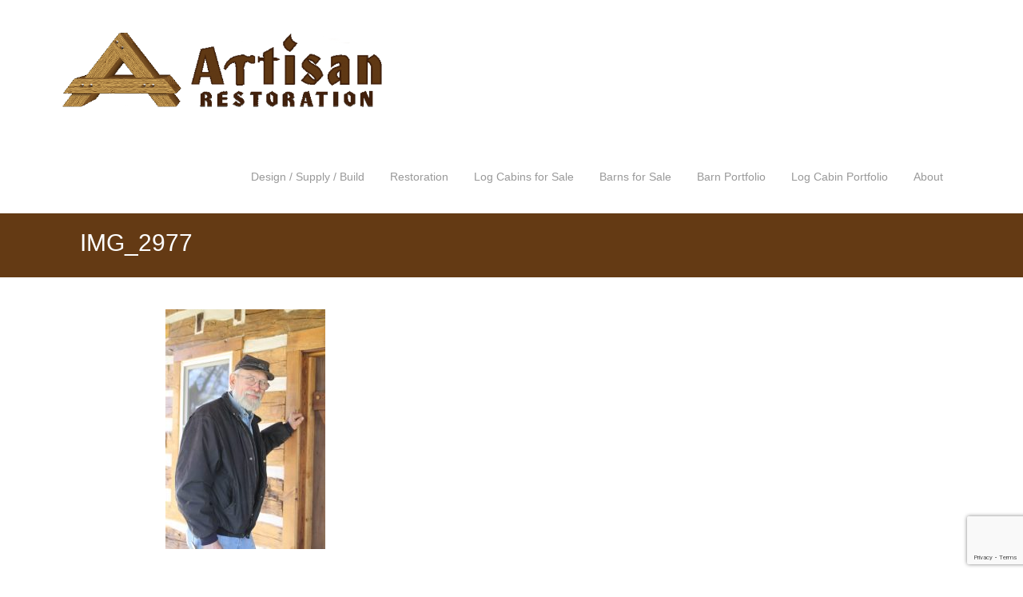

--- FILE ---
content_type: text/html; charset=UTF-8
request_url: https://artisanrestorationmn.com/about-us/img_2977/
body_size: 53229
content:
<!DOCTYPE html>
<html lang="en">
  <head>
    <meta charset="utf-8">
    <meta name="viewport" content="width=device-width, initial-scale=1.0">
    <meta name="keywords" content="Bootstrap 3, Template, Theme, Responsive, Corporate, Business">
    <link rel="shortcut icon" href="favicon.ico">

    <title>IMG_2977 | Artisan Restoration, LLC | Log Home Maintenance, Restoration, and Old Log Cabin &amp; Barn Sales</title>

    <!-- HTML5 shim and Respond.js IE8 support of HTML5 tooltipss and media queries -->
    <!--[if lt IE 9]>
    <script src="js/html5shiv.js">
    </script>
    <script src="js/respond.min.js">
    </script>
    <![endif]-->

    <meta name='robots' content='index, follow, max-image-preview:large, max-snippet:-1, max-video-preview:-1' />

	<!-- This site is optimized with the Yoast SEO plugin v22.1 - https://yoast.com/wordpress/plugins/seo/ -->
	<link rel="canonical" href="https://artisanrestorationmn.com/about-us/img_2977/" />
	<meta property="og:locale" content="en_US" />
	<meta property="og:type" content="article" />
	<meta property="og:title" content="IMG_2977 | Artisan Restoration, LLC" />
	<meta property="og:url" content="https://artisanrestorationmn.com/about-us/img_2977/" />
	<meta property="og:site_name" content="Artisan Restoration, LLC" />
	<meta property="article:publisher" content="https://www.facebook.com/artisanrestorationmn/" />
	<meta property="og:image" content="https://artisanrestorationmn.com/about-us/img_2977" />
	<meta property="og:image:width" content="667" />
	<meta property="og:image:height" content="1000" />
	<meta property="og:image:type" content="image/jpeg" />
	<meta name="twitter:card" content="summary_large_image" />
	<script type="application/ld+json" class="yoast-schema-graph">{"@context":"https://schema.org","@graph":[{"@type":"WebPage","@id":"https://artisanrestorationmn.com/about-us/img_2977/","url":"https://artisanrestorationmn.com/about-us/img_2977/","name":"IMG_2977 | Artisan Restoration, LLC","isPartOf":{"@id":"https://artisanrestorationmn.com/#website"},"primaryImageOfPage":{"@id":"https://artisanrestorationmn.com/about-us/img_2977/#primaryimage"},"image":{"@id":"https://artisanrestorationmn.com/about-us/img_2977/#primaryimage"},"thumbnailUrl":"https://artisanrestorationmn.com/wp-content/uploads/2018/04/IMG_2977-e1525101021466.jpg","datePublished":"2018-04-30T15:08:55+00:00","dateModified":"2018-04-30T15:08:55+00:00","breadcrumb":{"@id":"https://artisanrestorationmn.com/about-us/img_2977/#breadcrumb"},"inLanguage":"en-US","potentialAction":[{"@type":"ReadAction","target":["https://artisanrestorationmn.com/about-us/img_2977/"]}]},{"@type":"ImageObject","inLanguage":"en-US","@id":"https://artisanrestorationmn.com/about-us/img_2977/#primaryimage","url":"https://artisanrestorationmn.com/wp-content/uploads/2018/04/IMG_2977-e1525101021466.jpg","contentUrl":"https://artisanrestorationmn.com/wp-content/uploads/2018/04/IMG_2977-e1525101021466.jpg","width":667,"height":1000},{"@type":"BreadcrumbList","@id":"https://artisanrestorationmn.com/about-us/img_2977/#breadcrumb","itemListElement":[{"@type":"ListItem","position":1,"name":"Home","item":"https://artisanrestorationmn.com/"},{"@type":"ListItem","position":2,"name":"About Us","item":"https://artisanrestorationmn.com/about-us/"},{"@type":"ListItem","position":3,"name":"IMG_2977"}]},{"@type":"WebSite","@id":"https://artisanrestorationmn.com/#website","url":"https://artisanrestorationmn.com/","name":"Artisan Restoration, LLC","description":"Old Log Cabins, Barns, and Restoration","publisher":{"@id":"https://artisanrestorationmn.com/#organization"},"potentialAction":[{"@type":"SearchAction","target":{"@type":"EntryPoint","urlTemplate":"https://artisanrestorationmn.com/?s={search_term_string}"},"query-input":"required name=search_term_string"}],"inLanguage":"en-US"},{"@type":"Organization","@id":"https://artisanrestorationmn.com/#organization","name":"Artisan Restoration, LLC","url":"https://artisanrestorationmn.com/","logo":{"@type":"ImageObject","inLanguage":"en-US","@id":"https://artisanrestorationmn.com/#/schema/logo/image/","url":"https://artisanrestorationmn.com/wp-content/uploads/2018/04/artisanrestorationlogo_wide.png","contentUrl":"https://artisanrestorationmn.com/wp-content/uploads/2018/04/artisanrestorationlogo_wide.png","width":700,"height":200,"caption":"Artisan Restoration, LLC"},"image":{"@id":"https://artisanrestorationmn.com/#/schema/logo/image/"},"sameAs":["https://www.facebook.com/artisanrestorationmn/","https://www.youtube.com/channel/UCxIaFk1zPOZckmul1oQk1bg"]}]}</script>
	<!-- / Yoast SEO plugin. -->


<link rel='dns-prefetch' href='//www.google.com' />
<link rel='dns-prefetch' href='//fonts.googleapis.com' />
<script type="text/javascript">
/* <![CDATA[ */
window._wpemojiSettings = {"baseUrl":"https:\/\/s.w.org\/images\/core\/emoji\/14.0.0\/72x72\/","ext":".png","svgUrl":"https:\/\/s.w.org\/images\/core\/emoji\/14.0.0\/svg\/","svgExt":".svg","source":{"concatemoji":"https:\/\/artisanrestorationmn.com\/wp-includes\/js\/wp-emoji-release.min.js?ver=6.4.7"}};
/*! This file is auto-generated */
!function(i,n){var o,s,e;function c(e){try{var t={supportTests:e,timestamp:(new Date).valueOf()};sessionStorage.setItem(o,JSON.stringify(t))}catch(e){}}function p(e,t,n){e.clearRect(0,0,e.canvas.width,e.canvas.height),e.fillText(t,0,0);var t=new Uint32Array(e.getImageData(0,0,e.canvas.width,e.canvas.height).data),r=(e.clearRect(0,0,e.canvas.width,e.canvas.height),e.fillText(n,0,0),new Uint32Array(e.getImageData(0,0,e.canvas.width,e.canvas.height).data));return t.every(function(e,t){return e===r[t]})}function u(e,t,n){switch(t){case"flag":return n(e,"\ud83c\udff3\ufe0f\u200d\u26a7\ufe0f","\ud83c\udff3\ufe0f\u200b\u26a7\ufe0f")?!1:!n(e,"\ud83c\uddfa\ud83c\uddf3","\ud83c\uddfa\u200b\ud83c\uddf3")&&!n(e,"\ud83c\udff4\udb40\udc67\udb40\udc62\udb40\udc65\udb40\udc6e\udb40\udc67\udb40\udc7f","\ud83c\udff4\u200b\udb40\udc67\u200b\udb40\udc62\u200b\udb40\udc65\u200b\udb40\udc6e\u200b\udb40\udc67\u200b\udb40\udc7f");case"emoji":return!n(e,"\ud83e\udef1\ud83c\udffb\u200d\ud83e\udef2\ud83c\udfff","\ud83e\udef1\ud83c\udffb\u200b\ud83e\udef2\ud83c\udfff")}return!1}function f(e,t,n){var r="undefined"!=typeof WorkerGlobalScope&&self instanceof WorkerGlobalScope?new OffscreenCanvas(300,150):i.createElement("canvas"),a=r.getContext("2d",{willReadFrequently:!0}),o=(a.textBaseline="top",a.font="600 32px Arial",{});return e.forEach(function(e){o[e]=t(a,e,n)}),o}function t(e){var t=i.createElement("script");t.src=e,t.defer=!0,i.head.appendChild(t)}"undefined"!=typeof Promise&&(o="wpEmojiSettingsSupports",s=["flag","emoji"],n.supports={everything:!0,everythingExceptFlag:!0},e=new Promise(function(e){i.addEventListener("DOMContentLoaded",e,{once:!0})}),new Promise(function(t){var n=function(){try{var e=JSON.parse(sessionStorage.getItem(o));if("object"==typeof e&&"number"==typeof e.timestamp&&(new Date).valueOf()<e.timestamp+604800&&"object"==typeof e.supportTests)return e.supportTests}catch(e){}return null}();if(!n){if("undefined"!=typeof Worker&&"undefined"!=typeof OffscreenCanvas&&"undefined"!=typeof URL&&URL.createObjectURL&&"undefined"!=typeof Blob)try{var e="postMessage("+f.toString()+"("+[JSON.stringify(s),u.toString(),p.toString()].join(",")+"));",r=new Blob([e],{type:"text/javascript"}),a=new Worker(URL.createObjectURL(r),{name:"wpTestEmojiSupports"});return void(a.onmessage=function(e){c(n=e.data),a.terminate(),t(n)})}catch(e){}c(n=f(s,u,p))}t(n)}).then(function(e){for(var t in e)n.supports[t]=e[t],n.supports.everything=n.supports.everything&&n.supports[t],"flag"!==t&&(n.supports.everythingExceptFlag=n.supports.everythingExceptFlag&&n.supports[t]);n.supports.everythingExceptFlag=n.supports.everythingExceptFlag&&!n.supports.flag,n.DOMReady=!1,n.readyCallback=function(){n.DOMReady=!0}}).then(function(){return e}).then(function(){var e;n.supports.everything||(n.readyCallback(),(e=n.source||{}).concatemoji?t(e.concatemoji):e.wpemoji&&e.twemoji&&(t(e.twemoji),t(e.wpemoji)))}))}((window,document),window._wpemojiSettings);
/* ]]> */
</script>
<style id='wp-emoji-styles-inline-css' type='text/css'>

	img.wp-smiley, img.emoji {
		display: inline !important;
		border: none !important;
		box-shadow: none !important;
		height: 1em !important;
		width: 1em !important;
		margin: 0 0.07em !important;
		vertical-align: -0.1em !important;
		background: none !important;
		padding: 0 !important;
	}
</style>
<link rel='stylesheet' id='wp-block-library-css' href='https://artisanrestorationmn.com/wp-includes/css/dist/block-library/style.min.css?ver=6.4.7' type='text/css' media='all' />
<style id='classic-theme-styles-inline-css' type='text/css'>
/*! This file is auto-generated */
.wp-block-button__link{color:#fff;background-color:#32373c;border-radius:9999px;box-shadow:none;text-decoration:none;padding:calc(.667em + 2px) calc(1.333em + 2px);font-size:1.125em}.wp-block-file__button{background:#32373c;color:#fff;text-decoration:none}
</style>
<style id='global-styles-inline-css' type='text/css'>
body{--wp--preset--color--black: #000000;--wp--preset--color--cyan-bluish-gray: #abb8c3;--wp--preset--color--white: #ffffff;--wp--preset--color--pale-pink: #f78da7;--wp--preset--color--vivid-red: #cf2e2e;--wp--preset--color--luminous-vivid-orange: #ff6900;--wp--preset--color--luminous-vivid-amber: #fcb900;--wp--preset--color--light-green-cyan: #7bdcb5;--wp--preset--color--vivid-green-cyan: #00d084;--wp--preset--color--pale-cyan-blue: #8ed1fc;--wp--preset--color--vivid-cyan-blue: #0693e3;--wp--preset--color--vivid-purple: #9b51e0;--wp--preset--gradient--vivid-cyan-blue-to-vivid-purple: linear-gradient(135deg,rgba(6,147,227,1) 0%,rgb(155,81,224) 100%);--wp--preset--gradient--light-green-cyan-to-vivid-green-cyan: linear-gradient(135deg,rgb(122,220,180) 0%,rgb(0,208,130) 100%);--wp--preset--gradient--luminous-vivid-amber-to-luminous-vivid-orange: linear-gradient(135deg,rgba(252,185,0,1) 0%,rgba(255,105,0,1) 100%);--wp--preset--gradient--luminous-vivid-orange-to-vivid-red: linear-gradient(135deg,rgba(255,105,0,1) 0%,rgb(207,46,46) 100%);--wp--preset--gradient--very-light-gray-to-cyan-bluish-gray: linear-gradient(135deg,rgb(238,238,238) 0%,rgb(169,184,195) 100%);--wp--preset--gradient--cool-to-warm-spectrum: linear-gradient(135deg,rgb(74,234,220) 0%,rgb(151,120,209) 20%,rgb(207,42,186) 40%,rgb(238,44,130) 60%,rgb(251,105,98) 80%,rgb(254,248,76) 100%);--wp--preset--gradient--blush-light-purple: linear-gradient(135deg,rgb(255,206,236) 0%,rgb(152,150,240) 100%);--wp--preset--gradient--blush-bordeaux: linear-gradient(135deg,rgb(254,205,165) 0%,rgb(254,45,45) 50%,rgb(107,0,62) 100%);--wp--preset--gradient--luminous-dusk: linear-gradient(135deg,rgb(255,203,112) 0%,rgb(199,81,192) 50%,rgb(65,88,208) 100%);--wp--preset--gradient--pale-ocean: linear-gradient(135deg,rgb(255,245,203) 0%,rgb(182,227,212) 50%,rgb(51,167,181) 100%);--wp--preset--gradient--electric-grass: linear-gradient(135deg,rgb(202,248,128) 0%,rgb(113,206,126) 100%);--wp--preset--gradient--midnight: linear-gradient(135deg,rgb(2,3,129) 0%,rgb(40,116,252) 100%);--wp--preset--font-size--small: 13px;--wp--preset--font-size--medium: 20px;--wp--preset--font-size--large: 36px;--wp--preset--font-size--x-large: 42px;--wp--preset--spacing--20: 0.44rem;--wp--preset--spacing--30: 0.67rem;--wp--preset--spacing--40: 1rem;--wp--preset--spacing--50: 1.5rem;--wp--preset--spacing--60: 2.25rem;--wp--preset--spacing--70: 3.38rem;--wp--preset--spacing--80: 5.06rem;--wp--preset--shadow--natural: 6px 6px 9px rgba(0, 0, 0, 0.2);--wp--preset--shadow--deep: 12px 12px 50px rgba(0, 0, 0, 0.4);--wp--preset--shadow--sharp: 6px 6px 0px rgba(0, 0, 0, 0.2);--wp--preset--shadow--outlined: 6px 6px 0px -3px rgba(255, 255, 255, 1), 6px 6px rgba(0, 0, 0, 1);--wp--preset--shadow--crisp: 6px 6px 0px rgba(0, 0, 0, 1);}:where(.is-layout-flex){gap: 0.5em;}:where(.is-layout-grid){gap: 0.5em;}body .is-layout-flow > .alignleft{float: left;margin-inline-start: 0;margin-inline-end: 2em;}body .is-layout-flow > .alignright{float: right;margin-inline-start: 2em;margin-inline-end: 0;}body .is-layout-flow > .aligncenter{margin-left: auto !important;margin-right: auto !important;}body .is-layout-constrained > .alignleft{float: left;margin-inline-start: 0;margin-inline-end: 2em;}body .is-layout-constrained > .alignright{float: right;margin-inline-start: 2em;margin-inline-end: 0;}body .is-layout-constrained > .aligncenter{margin-left: auto !important;margin-right: auto !important;}body .is-layout-constrained > :where(:not(.alignleft):not(.alignright):not(.alignfull)){max-width: var(--wp--style--global--content-size);margin-left: auto !important;margin-right: auto !important;}body .is-layout-constrained > .alignwide{max-width: var(--wp--style--global--wide-size);}body .is-layout-flex{display: flex;}body .is-layout-flex{flex-wrap: wrap;align-items: center;}body .is-layout-flex > *{margin: 0;}body .is-layout-grid{display: grid;}body .is-layout-grid > *{margin: 0;}:where(.wp-block-columns.is-layout-flex){gap: 2em;}:where(.wp-block-columns.is-layout-grid){gap: 2em;}:where(.wp-block-post-template.is-layout-flex){gap: 1.25em;}:where(.wp-block-post-template.is-layout-grid){gap: 1.25em;}.has-black-color{color: var(--wp--preset--color--black) !important;}.has-cyan-bluish-gray-color{color: var(--wp--preset--color--cyan-bluish-gray) !important;}.has-white-color{color: var(--wp--preset--color--white) !important;}.has-pale-pink-color{color: var(--wp--preset--color--pale-pink) !important;}.has-vivid-red-color{color: var(--wp--preset--color--vivid-red) !important;}.has-luminous-vivid-orange-color{color: var(--wp--preset--color--luminous-vivid-orange) !important;}.has-luminous-vivid-amber-color{color: var(--wp--preset--color--luminous-vivid-amber) !important;}.has-light-green-cyan-color{color: var(--wp--preset--color--light-green-cyan) !important;}.has-vivid-green-cyan-color{color: var(--wp--preset--color--vivid-green-cyan) !important;}.has-pale-cyan-blue-color{color: var(--wp--preset--color--pale-cyan-blue) !important;}.has-vivid-cyan-blue-color{color: var(--wp--preset--color--vivid-cyan-blue) !important;}.has-vivid-purple-color{color: var(--wp--preset--color--vivid-purple) !important;}.has-black-background-color{background-color: var(--wp--preset--color--black) !important;}.has-cyan-bluish-gray-background-color{background-color: var(--wp--preset--color--cyan-bluish-gray) !important;}.has-white-background-color{background-color: var(--wp--preset--color--white) !important;}.has-pale-pink-background-color{background-color: var(--wp--preset--color--pale-pink) !important;}.has-vivid-red-background-color{background-color: var(--wp--preset--color--vivid-red) !important;}.has-luminous-vivid-orange-background-color{background-color: var(--wp--preset--color--luminous-vivid-orange) !important;}.has-luminous-vivid-amber-background-color{background-color: var(--wp--preset--color--luminous-vivid-amber) !important;}.has-light-green-cyan-background-color{background-color: var(--wp--preset--color--light-green-cyan) !important;}.has-vivid-green-cyan-background-color{background-color: var(--wp--preset--color--vivid-green-cyan) !important;}.has-pale-cyan-blue-background-color{background-color: var(--wp--preset--color--pale-cyan-blue) !important;}.has-vivid-cyan-blue-background-color{background-color: var(--wp--preset--color--vivid-cyan-blue) !important;}.has-vivid-purple-background-color{background-color: var(--wp--preset--color--vivid-purple) !important;}.has-black-border-color{border-color: var(--wp--preset--color--black) !important;}.has-cyan-bluish-gray-border-color{border-color: var(--wp--preset--color--cyan-bluish-gray) !important;}.has-white-border-color{border-color: var(--wp--preset--color--white) !important;}.has-pale-pink-border-color{border-color: var(--wp--preset--color--pale-pink) !important;}.has-vivid-red-border-color{border-color: var(--wp--preset--color--vivid-red) !important;}.has-luminous-vivid-orange-border-color{border-color: var(--wp--preset--color--luminous-vivid-orange) !important;}.has-luminous-vivid-amber-border-color{border-color: var(--wp--preset--color--luminous-vivid-amber) !important;}.has-light-green-cyan-border-color{border-color: var(--wp--preset--color--light-green-cyan) !important;}.has-vivid-green-cyan-border-color{border-color: var(--wp--preset--color--vivid-green-cyan) !important;}.has-pale-cyan-blue-border-color{border-color: var(--wp--preset--color--pale-cyan-blue) !important;}.has-vivid-cyan-blue-border-color{border-color: var(--wp--preset--color--vivid-cyan-blue) !important;}.has-vivid-purple-border-color{border-color: var(--wp--preset--color--vivid-purple) !important;}.has-vivid-cyan-blue-to-vivid-purple-gradient-background{background: var(--wp--preset--gradient--vivid-cyan-blue-to-vivid-purple) !important;}.has-light-green-cyan-to-vivid-green-cyan-gradient-background{background: var(--wp--preset--gradient--light-green-cyan-to-vivid-green-cyan) !important;}.has-luminous-vivid-amber-to-luminous-vivid-orange-gradient-background{background: var(--wp--preset--gradient--luminous-vivid-amber-to-luminous-vivid-orange) !important;}.has-luminous-vivid-orange-to-vivid-red-gradient-background{background: var(--wp--preset--gradient--luminous-vivid-orange-to-vivid-red) !important;}.has-very-light-gray-to-cyan-bluish-gray-gradient-background{background: var(--wp--preset--gradient--very-light-gray-to-cyan-bluish-gray) !important;}.has-cool-to-warm-spectrum-gradient-background{background: var(--wp--preset--gradient--cool-to-warm-spectrum) !important;}.has-blush-light-purple-gradient-background{background: var(--wp--preset--gradient--blush-light-purple) !important;}.has-blush-bordeaux-gradient-background{background: var(--wp--preset--gradient--blush-bordeaux) !important;}.has-luminous-dusk-gradient-background{background: var(--wp--preset--gradient--luminous-dusk) !important;}.has-pale-ocean-gradient-background{background: var(--wp--preset--gradient--pale-ocean) !important;}.has-electric-grass-gradient-background{background: var(--wp--preset--gradient--electric-grass) !important;}.has-midnight-gradient-background{background: var(--wp--preset--gradient--midnight) !important;}.has-small-font-size{font-size: var(--wp--preset--font-size--small) !important;}.has-medium-font-size{font-size: var(--wp--preset--font-size--medium) !important;}.has-large-font-size{font-size: var(--wp--preset--font-size--large) !important;}.has-x-large-font-size{font-size: var(--wp--preset--font-size--x-large) !important;}
.wp-block-navigation a:where(:not(.wp-element-button)){color: inherit;}
:where(.wp-block-post-template.is-layout-flex){gap: 1.25em;}:where(.wp-block-post-template.is-layout-grid){gap: 1.25em;}
:where(.wp-block-columns.is-layout-flex){gap: 2em;}:where(.wp-block-columns.is-layout-grid){gap: 2em;}
.wp-block-pullquote{font-size: 1.5em;line-height: 1.6;}
</style>
<link rel='stylesheet' id='contact-form-7-css' href='https://artisanrestorationmn.com/wp-content/plugins/contact-form-7/includes/css/styles.css?ver=5.1.3' type='text/css' media='all' />
<link rel='stylesheet' id='bootstrap-css' href='https://artisanrestorationmn.com/wp-content/themes/artisanrestoration/css/bootstrap.min.css?ver=all' type='text/css' media='all' />
<link rel='stylesheet' id='theme-css' href='https://artisanrestorationmn.com/wp-content/themes/artisanrestoration/css/theme.css?ver=all' type='text/css' media='all' />
<link rel='stylesheet' id='bootstrap-reset-css' href='https://artisanrestorationmn.com/wp-content/themes/artisanrestoration/css/bootstrap-reset.css?ver=all' type='text/css' media='all' />
<link rel='stylesheet' id='font-awesome-css' href='https://artisanrestorationmn.com/wp-content/themes/artisanrestoration/assets/font-awesome/css/font-awesome.css?ver=all' type='text/css' media='all' />
<link rel='stylesheet' id='flexslider-css' href='https://artisanrestorationmn.com/wp-content/themes/artisanrestoration/css/flexslider.css?ver=all' type='text/css' media='all' />
<link rel='stylesheet' id='bxslider-css' href='https://artisanrestorationmn.com/wp-content/themes/artisanrestoration/assets/bxslider/jquery.bxslider.css?ver=all' type='text/css' media='all' />
<link rel='stylesheet' id='animate-css' href='https://artisanrestorationmn.com/wp-content/themes/artisanrestoration/css/animate.css?ver=all' type='text/css' media='all' />
<link rel='stylesheet' id='owl-carousel-css' href='https://artisanrestorationmn.com/wp-content/themes/artisanrestoration/assets/owlcarousel/owl.carousel.css?ver=all' type='text/css' media='all' />
<link rel='stylesheet' id='owl-theme-css' href='https://artisanrestorationmn.com/wp-content/themes/artisanrestoration/assets/owlcarousel/owl.theme.css?ver=all' type='text/css' media='all' />
<link rel='stylesheet' id='superfish-css' href='https://artisanrestorationmn.com/wp-content/themes/artisanrestoration/css/superfish.css?ver=all' type='text/css' media='all' />
<link rel='stylesheet' id='component-css' href='https://artisanrestorationmn.com/wp-content/themes/artisanrestoration/css/component.css?ver=all' type='text/css' media='all' />
<link rel='stylesheet' id='style-responsive-css' href='https://artisanrestorationmn.com/wp-content/themes/artisanrestoration/css/style-responsive.css?ver=all' type='text/css' media='all' />
<link rel='stylesheet' id='parallax-slider-css' href='https://artisanrestorationmn.com/wp-content/themes/artisanrestoration/css/parallax-slider/parallax-slider.css?ver=all' type='text/css' media='all' />
<link rel='stylesheet' id='font-css' href='http://fonts.googleapis.com/css?family=Lato&#038;ver=all' type='text/css' media='all' />
<link rel='stylesheet' id='style-css' href='https://artisanrestorationmn.com/wp-content/themes/artisanrestoration/style.css?ver=all' type='text/css' media='all' />
<script type="text/javascript" src="https://artisanrestorationmn.com/wp-includes/js/jquery/jquery.min.js?ver=3.7.1" id="jquery-core-js"></script>
<script type="text/javascript" src="https://artisanrestorationmn.com/wp-includes/js/jquery/jquery-migrate.min.js?ver=3.4.1" id="jquery-migrate-js"></script>
<script type="text/javascript" src="https://artisanrestorationmn.com/wp-content/plugins/google-analyticator/external-tracking.min.js?ver=6.5.7" id="ga-external-tracking-js"></script>
<link rel="https://api.w.org/" href="https://artisanrestorationmn.com/wp-json/" /><link rel="alternate" type="application/json" href="https://artisanrestorationmn.com/wp-json/wp/v2/media/1465" /><link rel="EditURI" type="application/rsd+xml" title="RSD" href="https://artisanrestorationmn.com/xmlrpc.php?rsd" />
<meta name="generator" content="WordPress 6.4.7" />
<link rel='shortlink' href='https://artisanrestorationmn.com/?p=1465' />
<link rel="alternate" type="application/json+oembed" href="https://artisanrestorationmn.com/wp-json/oembed/1.0/embed?url=https%3A%2F%2Fartisanrestorationmn.com%2Fabout-us%2Fimg_2977%2F" />
<link rel="alternate" type="text/xml+oembed" href="https://artisanrestorationmn.com/wp-json/oembed/1.0/embed?url=https%3A%2F%2Fartisanrestorationmn.com%2Fabout-us%2Fimg_2977%2F&#038;format=xml" />
<!-- Google Analytics Tracking by Google Analyticator 6.5.7 -->
<script type="text/javascript">
    var analyticsFileTypes = [];
    var analyticsSnippet = 'disabled';
    var analyticsEventTracking = 'enabled';
</script>
<script type="text/javascript">
	(function(i,s,o,g,r,a,m){i['GoogleAnalyticsObject']=r;i[r]=i[r]||function(){
	(i[r].q=i[r].q||[]).push(arguments)},i[r].l=1*new Date();a=s.createElement(o),
	m=s.getElementsByTagName(o)[0];a.async=1;a.src=g;m.parentNode.insertBefore(a,m)
	})(window,document,'script','//www.google-analytics.com/analytics.js','ga');
	ga('create', 'UA-28381617-1', 'auto');
 
	ga('send', 'pageview');
</script>
  </head>

  <body class="attachment attachment-template-default attachmentid-1465 attachment-jpeg">
    <!--header start-->
    <header class="head-section">
      <div class="navbar navbar-default navbar-static-top container">
          <div class="navbar-header">
              <button class="navbar-toggle" data-target=".navbar-collapse" data-toggle="collapse" type="button">
                <span class="icon-bar"></span>
                <span class="icon-bar"></span>
                <span class="icon-bar"></span>
              </button>
              <a class="navbar-brand" href="/"><img src="https://artisanrestorationmn.com/wp-content/themes/artisanrestoration/images/artisanrestorationlogo_wide.png"
                  width="425" class="img-responsive" id="sitelogo" alt="Artisan Restoration Logo" title="Artisan Restoration
                  Logo" /></a>
          </div>
          <div class="navbar-collapse collapse">
              <ul class="nav navbar-nav">
<li id="menu-item-1610" class="menu-item menu-item-type-post_type menu-item-object-page menu-item-has-children dropdown menu-item-1610"><a href="https://artisanrestorationmn.com/design-build/" class="dropdown-toggle" data-close-others="false" data-delay="0" data-hover="dropdown" data-toggle="dropdown">Design / Supply / Build</a>
<ul class="dropdown-menu">
	<li id="menu-item-66" class="menu-item menu-item-type-post_type menu-item-object-page dropdown menu-item-66"><a href="https://artisanrestorationmn.com/design-build/design-services/">Services</a>
	<li id="menu-item-89" class="menu-item menu-item-type-post_type menu-item-object-page dropdown menu-item-89"><a href="https://artisanrestorationmn.com/design-build/design-faqs/">FAQs</a>
</ul></li>
<li id="menu-item-413" class="menu-item menu-item-type-post_type menu-item-object-page menu-item-has-children dropdown menu-item-413"><a href="https://artisanrestorationmn.com/restoration/" class="dropdown-toggle" data-close-others="false" data-delay="0" data-hover="dropdown" data-toggle="dropdown">Restoration</a>
<ul class="dropdown-menu">
	<li id="menu-item-1593" class="menu-item menu-item-type-post_type menu-item-object-page dropdown menu-item-1593"><a href="https://artisanrestorationmn.com/restoration/caulking-or-chinking/">Caulking or Chinking</a>
	<li id="menu-item-1591" class="menu-item menu-item-type-post_type menu-item-object-page dropdown menu-item-1591"><a href="https://artisanrestorationmn.com/restoration/log-replacement-repair/">Log Replacement &#038; Repair</a>
	<li id="menu-item-1592" class="menu-item menu-item-type-post_type menu-item-object-page dropdown menu-item-1592"><a href="https://artisanrestorationmn.com/restoration/media-blasting/">Media Blasting</a>
	<li id="menu-item-1594" class="menu-item menu-item-type-post_type menu-item-object-page dropdown menu-item-1594"><a href="https://artisanrestorationmn.com/restoration/staining/">Staining</a>
	<li id="menu-item-90" class="menu-item menu-item-type-post_type menu-item-object-page dropdown menu-item-90"><a href="https://artisanrestorationmn.com/restoration/restoration-faqs/">FAQs</a>
</ul></li>
<li id="menu-item-1587" class="menu-item menu-item-type-post_type menu-item-object-page menu-item-has-children dropdown menu-item-1587"><a href="https://artisanrestorationmn.com/log-cabins-for-sale/" class="dropdown-toggle" data-close-others="false" data-delay="0" data-hover="dropdown" data-toggle="dropdown">Log Cabins for Sale</a>
<ul class="dropdown-menu">
	<li id="menu-item-1789" class="menu-item menu-item-type-post_type menu-item-object-page dropdown menu-item-1789"><a href="https://artisanrestorationmn.com/log-cabins-for-sale/">All Cabins for Sale</a>
	<li id="menu-item-1746" class="menu-item menu-item-type-post_type menu-item-object-page dropdown menu-item-1746"><a href="https://artisanrestorationmn.com/log-cabins-for-sale/cokato-log-cabin-for-sale/">Cokato Log Cabin</a>
	<li id="menu-item-1748" class="menu-item menu-item-type-post_type menu-item-object-page dropdown menu-item-1748"><a href="https://artisanrestorationmn.com/green-isle-log-cabin-for-sale/">Green Isle Log Cabin</a>
	<li id="menu-item-1745" class="menu-item menu-item-type-post_type menu-item-object-page dropdown menu-item-1745"><a href="https://artisanrestorationmn.com/log-cabins-for-sale/meadowland-log-cabin-for-sale/">Meadowland Log Cabin</a>
	<li id="menu-item-1332" class="menu-item menu-item-type-post_type menu-item-object-page dropdown menu-item-1332"><a href="https://artisanrestorationmn.com/packages-for-sale/river-falls-log-cabin-special/">River Falls Log Cabin Special</a>
</ul></li>
<li id="menu-item-1588" class="menu-item menu-item-type-post_type menu-item-object-page menu-item-has-children dropdown menu-item-1588"><a href="https://artisanrestorationmn.com/barns-for-sale/" class="dropdown-toggle" data-close-others="false" data-delay="0" data-hover="dropdown" data-toggle="dropdown">Barns for Sale</a>
<ul class="dropdown-menu">
	<li id="menu-item-1742" class="menu-item menu-item-type-post_type menu-item-object-page dropdown menu-item-1742"><a href="https://artisanrestorationmn.com/barns-for-sale/">All Barns for Sale</a>
	<li id="menu-item-1744" class="menu-item menu-item-type-post_type menu-item-object-page dropdown menu-item-1744"><a href="https://artisanrestorationmn.com/barns-for-sale/androli-barn-for-sale/">Androli Barn</a>
	<li id="menu-item-1335" class="menu-item menu-item-type-post_type menu-item-object-page dropdown menu-item-1335"><a href="https://artisanrestorationmn.com/packages-for-sale/lake-crystal-barn/">Lake Crystal Barn</a>
</ul></li>
<li id="menu-item-1736" class="menu-item menu-item-type-custom menu-item-object-custom menu-item-has-children dropdown menu-item-1736"><a href="https://artisanrestorationmn.com/barn-portfolio-restorations-homes-additions/" class="dropdown-toggle" data-close-others="false" data-delay="0" data-hover="dropdown" data-toggle="dropdown">Barn Portfolio</a>
<ul class="dropdown-menu">
	<li id="menu-item-1741" class="menu-item menu-item-type-post_type menu-item-object-page dropdown menu-item-1741"><a href="https://artisanrestorationmn.com/barn-portfolio-restorations-homes-additions/">Barn Portfolio</a>
	<li id="menu-item-1749" class="menu-item menu-item-type-post_type menu-item-object-page dropdown menu-item-1749"><a href="https://artisanrestorationmn.com/barn-portfolio-restorations-homes-additions/afton-barn/">Afton Barn</a>
	<li id="menu-item-1750" class="menu-item menu-item-type-post_type menu-item-object-page dropdown menu-item-1750"><a href="https://artisanrestorationmn.com/barn-portfolio-restorations-homes-additions/alexandria-mn/">Alexandria Barn</a>
	<li id="menu-item-1743" class="menu-item menu-item-type-post_type menu-item-object-page dropdown menu-item-1743"><a href="https://artisanrestorationmn.com/barn-portfolio-restorations-homes-additions/bell-barn-for-sale/">Bell Barn</a>
	<li id="menu-item-1751" class="menu-item menu-item-type-post_type menu-item-object-page dropdown menu-item-1751"><a href="https://artisanrestorationmn.com/barn-portfolio-restorations-homes-additions/brule-wi/">Brule Barn</a>
	<li id="menu-item-106" class="menu-item menu-item-type-post_type menu-item-object-page dropdown menu-item-106"><a href="https://artisanrestorationmn.com/packages-for-sale/denmark-i-barn/">Denmark I Barn</a>
	<li id="menu-item-138" class="menu-item menu-item-type-post_type menu-item-object-page dropdown menu-item-138"><a href="https://artisanrestorationmn.com/packages-for-sale/denmark-ii-barn/">Denmark II Barn</a>
	<li id="menu-item-150" class="menu-item menu-item-type-post_type menu-item-object-page dropdown menu-item-150"><a href="https://artisanrestorationmn.com/packages-for-sale/denmark-ii-1-barn/">Denmark III Barn</a>
	<li id="menu-item-1753" class="menu-item menu-item-type-post_type menu-item-object-page dropdown menu-item-1753"><a href="https://artisanrestorationmn.com/barn-portfolio-restorations-homes-additions/glenwood-city-wi/">Glenwood City Barn</a>
	<li id="menu-item-1754" class="menu-item menu-item-type-post_type menu-item-object-page dropdown menu-item-1754"><a href="https://artisanrestorationmn.com/barn-portfolio-restorations-homes-additions/johnson-barn-home/">Johnson Barn Home</a>
	<li id="menu-item-1336" class="menu-item menu-item-type-post_type menu-item-object-page dropdown menu-item-1336"><a href="https://artisanrestorationmn.com/packages-for-sale/judson-barn/">Judson Barn</a>
	<li id="menu-item-1755" class="menu-item menu-item-type-post_type menu-item-object-page dropdown menu-item-1755"><a href="https://artisanrestorationmn.com/barn-portfolio-restorations-homes-additions/lakeville-barn/">Lakeville Barn</a>
	<li id="menu-item-1756" class="menu-item menu-item-type-post_type menu-item-object-page dropdown menu-item-1756"><a href="https://artisanrestorationmn.com/barn-portfolio-restorations-homes-additions/madeline-island-wi/">Madeline Island Barn</a>
	<li id="menu-item-162" class="menu-item menu-item-type-post_type menu-item-object-page dropdown menu-item-162"><a href="https://artisanrestorationmn.com/packages-for-sale/morristown-barn/">Morristown Barn</a>
	<li id="menu-item-331" class="menu-item menu-item-type-post_type menu-item-object-page dropdown menu-item-331"><a href="https://artisanrestorationmn.com/packages-for-sale/nicollet-barn/">Nicollet Barn</a>
	<li id="menu-item-1758" class="menu-item menu-item-type-post_type menu-item-object-page dropdown menu-item-1758"><a href="https://artisanrestorationmn.com/barn-portfolio-restorations-homes-additions/prescott-wi/">Prescott Barn</a>
	<li id="menu-item-1337" class="menu-item menu-item-type-post_type menu-item-object-page dropdown menu-item-1337"><a href="https://artisanrestorationmn.com/packages-for-sale/stangle-log-barn/">Stangle Log Barn</a>
	<li id="menu-item-1759" class="menu-item menu-item-type-post_type menu-item-object-page dropdown menu-item-1759"><a href="https://artisanrestorationmn.com/packages-for-sale/waterville-barn/">Waterville Barn</a>
	<li id="menu-item-1760" class="menu-item menu-item-type-post_type menu-item-object-page dropdown menu-item-1760"><a href="https://artisanrestorationmn.com/packages-for-sale/worlds-fair-barn/">World’s Fair Barn</a>
	<li id="menu-item-1334" class="menu-item menu-item-type-post_type menu-item-object-page dropdown menu-item-1334"><a href="https://artisanrestorationmn.com/packages-for-sale/zarlow-barn/">Zarlow Barn</a>
</ul></li>
<li id="menu-item-1589" class="menu-item menu-item-type-post_type menu-item-object-page menu-item-has-children dropdown menu-item-1589"><a href="https://artisanrestorationmn.com/log-cabin-restoration-portfolio/" class="dropdown-toggle" data-close-others="false" data-delay="0" data-hover="dropdown" data-toggle="dropdown">Log Cabin Portfolio</a>
<ul class="dropdown-menu">
	<li id="menu-item-1747" class="menu-item menu-item-type-post_type menu-item-object-page dropdown menu-item-1747"><a href="https://artisanrestorationmn.com/log-cabin-restoration-portfolio/">Log Cabin Portfolio</a>
	<li id="menu-item-447" class="menu-item menu-item-type-post_type menu-item-object-page dropdown menu-item-447"><a href="https://artisanrestorationmn.com/log-cabin-restoration-portfolio/">Log Cabin Restorations</a>
	<li id="menu-item-445" class="menu-item menu-item-type-post_type menu-item-object-page dropdown menu-item-445"><a href="https://artisanrestorationmn.com/log-home-finish-restorations/">Log Home Finish Restorations</a>
	<li id="menu-item-238" class="menu-item menu-item-type-post_type menu-item-object-page dropdown menu-item-238"><a href="https://artisanrestorationmn.com/packages-for-sale/log-garden-shed/">Log Garden Shed</a>
	<li id="menu-item-1761" class="menu-item menu-item-type-post_type menu-item-object-page dropdown menu-item-1761"><a href="https://artisanrestorationmn.com/log-cabin-restoration-portfolio/ambrose-call-state-park-algona-ia/">Algona Log Cabin</a>
	<li id="menu-item-1333" class="menu-item menu-item-type-post_type menu-item-object-page dropdown menu-item-1333"><a href="https://artisanrestorationmn.com/packages-for-sale/campbell-log-cabin/">Campbell Log Cabin</a>
	<li id="menu-item-1762" class="menu-item menu-item-type-post_type menu-item-object-page dropdown menu-item-1762"><a href="https://artisanrestorationmn.com/log-cabin-restoration-portfolio/coeur-dalene-id/">Coeur d’Alene Log Cabin</a>
	<li id="menu-item-1763" class="menu-item menu-item-type-post_type menu-item-object-page dropdown menu-item-1763"><a href="https://artisanrestorationmn.com/log-home-finish-restorations/dold/">Dold Log Cabin</a>
	<li id="menu-item-1764" class="menu-item menu-item-type-post_type menu-item-object-page dropdown menu-item-1764"><a href="https://artisanrestorationmn.com/log-home-finish-restorations/elk-point-sd/">Elk Point Log Cabin</a>
	<li id="menu-item-1765" class="menu-item menu-item-type-post_type menu-item-object-page dropdown menu-item-1765"><a href="https://artisanrestorationmn.com/packages-for-sale/elliot-cabin/">Elliot Log Cabin</a>
	<li id="menu-item-1766" class="menu-item menu-item-type-post_type menu-item-object-page dropdown menu-item-1766"><a href="https://artisanrestorationmn.com/log-home-finish-restorations/giles/">Giles Log Cabin</a>
	<li id="menu-item-1767" class="menu-item menu-item-type-post_type menu-item-object-page dropdown menu-item-1767"><a href="https://artisanrestorationmn.com/log-home-finish-restorations/green-cabin/">Green Log Cabin</a>
	<li id="menu-item-1768" class="menu-item menu-item-type-post_type menu-item-object-page dropdown menu-item-1768"><a href="https://artisanrestorationmn.com/log-home-finish-restorations/harper/">Harper Log Cabin</a>
	<li id="menu-item-1769" class="menu-item menu-item-type-post_type menu-item-object-page dropdown menu-item-1769"><a href="https://artisanrestorationmn.com/log-cabin-restoration-portfolio/hillsboro-wi/">Hillsboro Log Cabin</a>
	<li id="menu-item-1770" class="menu-item menu-item-type-post_type menu-item-object-page dropdown menu-item-1770"><a href="https://artisanrestorationmn.com/barn-portfolio-restorations-homes-additions/houston-mn/">Houston Log Cabin</a>
	<li id="menu-item-1771" class="menu-item menu-item-type-post_type menu-item-object-page dropdown menu-item-1771"><a href="https://artisanrestorationmn.com/log-cabin-restoration-portfolio/lutsen-mn/">Lutsen Log Cabin</a>
	<li id="menu-item-1772" class="menu-item menu-item-type-post_type menu-item-object-page dropdown menu-item-1772"><a href="https://artisanrestorationmn.com/barn-portfolio-restorations-homes-additions/mankato-mn/">Mankato Log Cabin</a>
	<li id="menu-item-313" class="menu-item menu-item-type-post_type menu-item-object-page dropdown menu-item-313"><a href="https://artisanrestorationmn.com/packages-for-sale/mequon/">Mequon Log Cabin</a>
	<li id="menu-item-289" class="menu-item menu-item-type-post_type menu-item-object-page dropdown menu-item-289"><a href="https://artisanrestorationmn.com/packages-for-sale/mishicot/">Mishicot Log Cabin</a>
	<li id="menu-item-1773" class="menu-item menu-item-type-post_type menu-item-object-page dropdown menu-item-1773"><a href="https://artisanrestorationmn.com/log-cabin-restoration-portfolio/mondovi-wi/">Mondovi Log Cabin</a>
	<li id="menu-item-262" class="menu-item menu-item-type-post_type menu-item-object-page dropdown menu-item-262"><a href="https://artisanrestorationmn.com/packages-for-sale/norman-i/">Norman I Log Cabin</a>
	<li id="menu-item-210" class="menu-item menu-item-type-post_type menu-item-object-page dropdown menu-item-210"><a href="https://artisanrestorationmn.com/log-cabin-restoration-portfolio/reil-log-cabin/">Reil Log Cabin</a>
	<li id="menu-item-1774" class="menu-item menu-item-type-post_type menu-item-object-page dropdown menu-item-1774"><a href="https://artisanrestorationmn.com/log-cabin-restoration-portfolio/st-croix-falls-wi/">St. Croix Falls Log Cabin</a>
	<li id="menu-item-190" class="menu-item menu-item-type-post_type menu-item-object-page dropdown menu-item-190"><a href="https://artisanrestorationmn.com/packages-for-sale/timber-frame-room-addition/">Timber Frame Room Addition</a>
	<li id="menu-item-1775" class="menu-item menu-item-type-post_type menu-item-object-page dropdown menu-item-1775"><a href="https://artisanrestorationmn.com/log-cabin-restoration-portfolio/voyager-village-danbury-wi/">Voyager Village Log Cabin</a>
	<li id="menu-item-1776" class="menu-item menu-item-type-post_type menu-item-object-page dropdown menu-item-1776"><a href="https://artisanrestorationmn.com/packages-for-sale/wacek-cabin/">Wacek Log Cabin</a>
	<li id="menu-item-1777" class="menu-item menu-item-type-post_type menu-item-object-page dropdown menu-item-1777"><a href="https://artisanrestorationmn.com/log-cabin-restoration-portfolio/walker-mn/">Walker Log Cabin</a>
	<li id="menu-item-1778" class="menu-item menu-item-type-post_type menu-item-object-page dropdown menu-item-1778"><a href="https://artisanrestorationmn.com/log-cabin-restoration-portfolio/watertown-sd/">Watertown Log Cabin</a>
	<li id="menu-item-1779" class="menu-item menu-item-type-post_type menu-item-object-page dropdown menu-item-1779"><a href="https://artisanrestorationmn.com/log-cabin-restoration-portfolio/webster-cabin-restoration/">Webster Log Cabin</a>
	<li id="menu-item-1780" class="menu-item menu-item-type-post_type menu-item-object-page dropdown menu-item-1780"><a href="https://artisanrestorationmn.com/log-cabin-restoration-portfolio/winter-wi/">Winter Log Cabin</a>
</ul></li>
<li id="menu-item-46" class="menu-item menu-item-type-custom menu-item-object-custom menu-item-has-children dropdown menu-item-46"><a href="#" class="dropdown-toggle" data-close-others="false" data-delay="0" data-hover="dropdown" data-toggle="dropdown">About</a>
<ul class="dropdown-menu">
	<li id="menu-item-70" class="menu-item menu-item-type-post_type menu-item-object-page dropdown menu-item-70"><a href="https://artisanrestorationmn.com/about-us/">About Us</a>
	<li id="menu-item-47" class="menu-item menu-item-type-post_type menu-item-object-page dropdown menu-item-47"><a href="https://artisanrestorationmn.com/contact/">Contact</a>
	<li id="menu-item-102" class="menu-item menu-item-type-post_type menu-item-object-page dropdown menu-item-102"><a href="https://artisanrestorationmn.com/links/">Links</a>
</ul></li>
              </ul>
          </div>
      </div>
    </header>
    <!--header end-->

<!--container start-->
<div class="container-fluid">
    <div class="row" id="page-header">
                <h2 class="wow flipInX post_title">
            IMG_2977        </h2>
    </div>
</div>
<div class="container" id="main-content">
    <div class="row">
        <div class="content">
            <article class="post-1465 attachment type-attachment status-inherit hentry" id="post-1465">
            <br /><br />

<p class="attachment"><a href='https://artisanrestorationmn.com/wp-content/uploads/2018/04/IMG_2977-e1525101021466.jpg'><img fetchpriority="high" decoding="async" width="200" height="300" src="https://artisanrestorationmn.com/wp-content/uploads/2018/04/IMG_2977-e1525101021466-200x300.jpg" class="attachment-medium size-medium" alt="" srcset="https://artisanrestorationmn.com/wp-content/uploads/2018/04/IMG_2977-e1525101021466-200x300.jpg 200w, https://artisanrestorationmn.com/wp-content/uploads/2018/04/IMG_2977-e1525101021466.jpg 667w" sizes="(max-width: 200px) 100vw, 200px" /></a></p>

</article>


<p>&nbsp;</p>
<p>&nbsp;</p>
            </div>
        </div>
    </div>
<!--container end-->

    <!--footer start-->
    <footer class="footer">
      <div class="container">
        <div class="row">
            <div class="col-lg-4 col-sm-4 address wow fadeInUp" data-wow-duration="2s" data-wow-delay=".1s">
                <li id="text-2" class="widget widget_text"><h2 class="widgettitle">Contact Info</h2>
			<div class="textwidget">            <address>
              <p><i class="fa fa-home pr-10"></i>Address: 1102 Terrasol Lane</p>
              <p><i class="fa fa-globe pr-10"></i>Kasota, MN  USA</p>
              <p><i class="fa fa-mobile pr-10"></i>Mobile : 507-469-0474 </p>
              <p><i class="fa fa-phone pr-10"></i>Phone : 507-243-4123 </p>
              <p><i class="fa fa-envelope pr-10"></i>Email :   <a
                  href="mailto:info@artisanrestorationmn.com">info@artisanrestorationmn.com</a></p>
            </address></div>
		</li>
          </div>
          <div class="col-lg-4 col-sm-4">
              <div class="page-footer wow fadeInUp" data-wow-duration="2s" data-wow-delay=".5s">
                  <li id="nav_menu-2" class="widget widget_nav_menu"><h2 class="widgettitle">Design / Build</h2>
<div class="menu-services-container"><ul id="menu-services" class="menu"><li id="menu-item-1122" class="menu-item menu-item-type-post_type menu-item-object-page menu-item-1122"><a href="https://artisanrestorationmn.com/design-build/design-services/">Design / Supply / Build Services</a></li>
<li id="menu-item-1121" class="menu-item menu-item-type-post_type menu-item-object-page menu-item-1121"><a href="https://artisanrestorationmn.com/design-build/design-faqs/">Design / Supply / Build FAQs</a></li>
<li id="menu-item-1382" class="menu-item menu-item-type-post_type menu-item-object-page menu-item-1382"><a href="https://artisanrestorationmn.com/log-blog/">Log Blog</a></li>
<li id="menu-item-1602" class="menu-item menu-item-type-post_type menu-item-object-page menu-item-1602"><a href="https://artisanrestorationmn.com/restoration/">Restoration</a></li>
<li id="menu-item-1604" class="menu-item menu-item-type-post_type menu-item-object-page menu-item-1604"><a href="https://artisanrestorationmn.com/restoration/restoration-faqs/">Restoration FAQs</a></li>
</ul></div></li>
            </div>
          </div>
          <div class="col-lg-4 col-sm-4">
              <div class="text-footer wow fadeInUp" data-wow-duration="2s" data-wow-delay=".7s">
                  <li id="nav_menu-3" class="widget widget_nav_menu"><h2 class="widgettitle">Restoration</h2>
<div class="menu-company-container"><ul id="menu-company" class="menu"><li id="menu-item-1598" class="menu-item menu-item-type-post_type menu-item-object-page menu-item-1598"><a href="https://artisanrestorationmn.com/about-us/">About Us</a></li>
<li id="menu-item-1597" class="menu-item menu-item-type-post_type menu-item-object-page menu-item-1597"><a href="https://artisanrestorationmn.com/careers-application/">Careers</a></li>
<li id="menu-item-1599" class="menu-item menu-item-type-post_type menu-item-object-page menu-item-1599"><a href="https://artisanrestorationmn.com/contact/">Contact</a></li>
</ul></div></li>
            </div>
          </div>
        </div>
      </div>
    </footer>
    <!-- footer end -->
    <!--small footer start -->
    <footer class="footer-small">
        <div class="container">
            <div class="row">
                <div class="col-lg-6 col-sm-6 pull-right">
                    <ul class="social-link-footer list-unstyled">
                        <li class="wow flipInX" data-wow-duration="2s" data-wow-delay=".1s"><a href="https://www.facebook.com/Artisan-Restoration-LLC-363841090351113/" target="_blank"><i class="fa fa-facebook"></i></a></li>
                        <li class="wow flipInX" data-wow-duration="2s" data-wow-delay=".4s"><a href="https://www.linkedin.com/in/mark-johnson-12842015" target="_blank"><i class="fa fa-linkedin"></i></a></li>
                        <li class="wow flipInX" data-wow-duration="2s" data-wow-delay=".5s"><a href="https://www.pinterest.com/artisanrestorat/" target="_blank"><i class="fa fa-pinterest"></i></a></li>
                    </ul>
                </div>
                <div class="col-md-6">
                  <div class="copyright">
                      <p>&copy; Copyright 2026 - <a href="/">Artisan Restoration</a>, All Rights Reserved<br />Designed and Developed by <a href="http://opiescomputers.com" target="_blank">Opie's Computers</a></p>
                  </div>
                </div>
            </div>
        </div>
    </footer>
    <!--small footer end-->


<script src="https://artisanrestorationmn.com/wp-content/themes/artisanrestoration/js/jquery-1.8.3.min.js">
    </script>
    <script src="https://artisanrestorationmn.com/wp-content/themes/artisanrestoration/js/bootstrap.min.js">
    </script>
    <script type="text/javascript" src="https://artisanrestorationmn.com/wp-content/themes/artisanrestoration/js/hover-dropdown.js">
    </script>
    <script defer src="https://artisanrestorationmn.com/wp-content/themes/artisanrestoration/js/jquery.flexslider.js">
    </script>
    <script type="text/javascript" src="https://artisanrestorationmn.com/wp-content/themes/artisanrestoration/assets/bxslider/jquery.bxslider.js">
    </script>

    <script type="text/javascript" src="https://artisanrestorationmn.com/wp-content/themes/artisanrestoration/js/jquery.parallax-1.1.3.js">
    </script>
    <script src="https://artisanrestorationmn.com/wp-content/themes/artisanrestoration/js/wow.min.js">
    </script>
    <script src="https://artisanrestorationmn.com/wp-content/themes/artisanrestoration/assets/owlcarousel/owl.carousel.js">
    </script>

    <script src="https://artisanrestorationmn.com/wp-content/themes/artisanrestoration/js/jquery.easing.min.js">
    </script>
    <script src="https://artisanrestorationmn.com/wp-content/themes/artisanrestoration/js/link-hover.js">
    </script>
    <script src="https://artisanrestorationmn.com/wp-content/themes/artisanrestoration/js/superfish.js">
    </script>
    <script type="text/javascript" src="https://artisanrestorationmn.com/wp-content/themes/artisanrestoration/js/parallax-slider/jquery.cslider.js">
    </script>


    <script type="text/javascript">
      $(function() {

        $('#da-slider').cslider({
          autoplay    : true,
          bgincrement : 100
        });

      });
    </script>

    <!--common script for all pages-->
    <script src="https://artisanrestorationmn.com/wp-content/themes/artisanrestoration/js/common-scripts.js">
    </script>

    <script type="text/javascript">
      jQuery(document).ready(function() {


        $('.bxslider1').bxSlider({
          minSlides: 5,
          maxSlides: 6,
          slideWidth: 360,
          slideMargin: 2,
          moveSlides: 1,
          responsive: true,
          nextSelector: '#slider-next',
          prevSelector: '#slider-prev',
          nextText: 'Onward →',
          prevText: '← Go back'
        });

      });
    </script>

    <script>
      $('a.info').tooltip();

      $(window).load(function() {
        $('.flexslider').flexslider({
          animation: "slide",
          start: function(slider) {
            $('body').removeClass('loading');
          }
        });
      });

      $(document).ready(function() {

        $("#owl-demo").owlCarousel({

          items : 4

        });

      });

      jQuery(document).ready(function(){
        jQuery('ul.superfish').superfish();
      });

      new WOW().init();
  </script>

  <script type="text/javascript" id="contact-form-7-js-extra">
/* <![CDATA[ */
var wpcf7 = {"apiSettings":{"root":"https:\/\/artisanrestorationmn.com\/wp-json\/contact-form-7\/v1","namespace":"contact-form-7\/v1"}};
/* ]]> */
</script>
<script type="text/javascript" src="https://artisanrestorationmn.com/wp-content/plugins/contact-form-7/includes/js/scripts.js?ver=5.1.3" id="contact-form-7-js"></script>
<script type="text/javascript" src="https://www.google.com/recaptcha/api.js?render=6LcZri0aAAAAAOyA8gUloPYrtkUtuzLiGe_uGujd&amp;ver=3.0" id="google-recaptcha-js"></script>
<script type="text/javascript" src="https://artisanrestorationmn.com/wp-content/themes/artisanrestoration/js/parallax-slider/modernizr.custom.28468.js?ver=20150912" id="modernizer-js"></script>
<script type="text/javascript">
( function( grecaptcha, sitekey, actions ) {

	var wpcf7recaptcha = {

		execute: function( action ) {
			grecaptcha.execute(
				sitekey,
				{ action: action }
			).then( function( token ) {
				var forms = document.getElementsByTagName( 'form' );

				for ( var i = 0; i < forms.length; i++ ) {
					var fields = forms[ i ].getElementsByTagName( 'input' );

					for ( var j = 0; j < fields.length; j++ ) {
						var field = fields[ j ];

						if ( 'g-recaptcha-response' === field.getAttribute( 'name' ) ) {
							field.setAttribute( 'value', token );
							break;
						}
					}
				}
			} );
		},

		executeOnHomepage: function() {
			wpcf7recaptcha.execute( actions[ 'homepage' ] );
		},

		executeOnContactform: function() {
			wpcf7recaptcha.execute( actions[ 'contactform' ] );
		},

	};

	grecaptcha.ready(
		wpcf7recaptcha.executeOnHomepage
	);

	document.addEventListener( 'change',
		wpcf7recaptcha.executeOnContactform, false
	);

	document.addEventListener( 'wpcf7submit',
		wpcf7recaptcha.executeOnHomepage, false
	);

} )(
	grecaptcha,
	'6LcZri0aAAAAAOyA8gUloPYrtkUtuzLiGe_uGujd',
	{"homepage":"homepage","contactform":"contactform"}
);
</script>
  </body>
</html>


--- FILE ---
content_type: text/html; charset=utf-8
request_url: https://www.google.com/recaptcha/api2/anchor?ar=1&k=6LcZri0aAAAAAOyA8gUloPYrtkUtuzLiGe_uGujd&co=aHR0cHM6Ly9hcnRpc2FucmVzdG9yYXRpb25tbi5jb206NDQz&hl=en&v=PoyoqOPhxBO7pBk68S4YbpHZ&size=invisible&anchor-ms=20000&execute-ms=30000&cb=m43nui9frrlq
body_size: 48887
content:
<!DOCTYPE HTML><html dir="ltr" lang="en"><head><meta http-equiv="Content-Type" content="text/html; charset=UTF-8">
<meta http-equiv="X-UA-Compatible" content="IE=edge">
<title>reCAPTCHA</title>
<style type="text/css">
/* cyrillic-ext */
@font-face {
  font-family: 'Roboto';
  font-style: normal;
  font-weight: 400;
  font-stretch: 100%;
  src: url(//fonts.gstatic.com/s/roboto/v48/KFO7CnqEu92Fr1ME7kSn66aGLdTylUAMa3GUBHMdazTgWw.woff2) format('woff2');
  unicode-range: U+0460-052F, U+1C80-1C8A, U+20B4, U+2DE0-2DFF, U+A640-A69F, U+FE2E-FE2F;
}
/* cyrillic */
@font-face {
  font-family: 'Roboto';
  font-style: normal;
  font-weight: 400;
  font-stretch: 100%;
  src: url(//fonts.gstatic.com/s/roboto/v48/KFO7CnqEu92Fr1ME7kSn66aGLdTylUAMa3iUBHMdazTgWw.woff2) format('woff2');
  unicode-range: U+0301, U+0400-045F, U+0490-0491, U+04B0-04B1, U+2116;
}
/* greek-ext */
@font-face {
  font-family: 'Roboto';
  font-style: normal;
  font-weight: 400;
  font-stretch: 100%;
  src: url(//fonts.gstatic.com/s/roboto/v48/KFO7CnqEu92Fr1ME7kSn66aGLdTylUAMa3CUBHMdazTgWw.woff2) format('woff2');
  unicode-range: U+1F00-1FFF;
}
/* greek */
@font-face {
  font-family: 'Roboto';
  font-style: normal;
  font-weight: 400;
  font-stretch: 100%;
  src: url(//fonts.gstatic.com/s/roboto/v48/KFO7CnqEu92Fr1ME7kSn66aGLdTylUAMa3-UBHMdazTgWw.woff2) format('woff2');
  unicode-range: U+0370-0377, U+037A-037F, U+0384-038A, U+038C, U+038E-03A1, U+03A3-03FF;
}
/* math */
@font-face {
  font-family: 'Roboto';
  font-style: normal;
  font-weight: 400;
  font-stretch: 100%;
  src: url(//fonts.gstatic.com/s/roboto/v48/KFO7CnqEu92Fr1ME7kSn66aGLdTylUAMawCUBHMdazTgWw.woff2) format('woff2');
  unicode-range: U+0302-0303, U+0305, U+0307-0308, U+0310, U+0312, U+0315, U+031A, U+0326-0327, U+032C, U+032F-0330, U+0332-0333, U+0338, U+033A, U+0346, U+034D, U+0391-03A1, U+03A3-03A9, U+03B1-03C9, U+03D1, U+03D5-03D6, U+03F0-03F1, U+03F4-03F5, U+2016-2017, U+2034-2038, U+203C, U+2040, U+2043, U+2047, U+2050, U+2057, U+205F, U+2070-2071, U+2074-208E, U+2090-209C, U+20D0-20DC, U+20E1, U+20E5-20EF, U+2100-2112, U+2114-2115, U+2117-2121, U+2123-214F, U+2190, U+2192, U+2194-21AE, U+21B0-21E5, U+21F1-21F2, U+21F4-2211, U+2213-2214, U+2216-22FF, U+2308-230B, U+2310, U+2319, U+231C-2321, U+2336-237A, U+237C, U+2395, U+239B-23B7, U+23D0, U+23DC-23E1, U+2474-2475, U+25AF, U+25B3, U+25B7, U+25BD, U+25C1, U+25CA, U+25CC, U+25FB, U+266D-266F, U+27C0-27FF, U+2900-2AFF, U+2B0E-2B11, U+2B30-2B4C, U+2BFE, U+3030, U+FF5B, U+FF5D, U+1D400-1D7FF, U+1EE00-1EEFF;
}
/* symbols */
@font-face {
  font-family: 'Roboto';
  font-style: normal;
  font-weight: 400;
  font-stretch: 100%;
  src: url(//fonts.gstatic.com/s/roboto/v48/KFO7CnqEu92Fr1ME7kSn66aGLdTylUAMaxKUBHMdazTgWw.woff2) format('woff2');
  unicode-range: U+0001-000C, U+000E-001F, U+007F-009F, U+20DD-20E0, U+20E2-20E4, U+2150-218F, U+2190, U+2192, U+2194-2199, U+21AF, U+21E6-21F0, U+21F3, U+2218-2219, U+2299, U+22C4-22C6, U+2300-243F, U+2440-244A, U+2460-24FF, U+25A0-27BF, U+2800-28FF, U+2921-2922, U+2981, U+29BF, U+29EB, U+2B00-2BFF, U+4DC0-4DFF, U+FFF9-FFFB, U+10140-1018E, U+10190-1019C, U+101A0, U+101D0-101FD, U+102E0-102FB, U+10E60-10E7E, U+1D2C0-1D2D3, U+1D2E0-1D37F, U+1F000-1F0FF, U+1F100-1F1AD, U+1F1E6-1F1FF, U+1F30D-1F30F, U+1F315, U+1F31C, U+1F31E, U+1F320-1F32C, U+1F336, U+1F378, U+1F37D, U+1F382, U+1F393-1F39F, U+1F3A7-1F3A8, U+1F3AC-1F3AF, U+1F3C2, U+1F3C4-1F3C6, U+1F3CA-1F3CE, U+1F3D4-1F3E0, U+1F3ED, U+1F3F1-1F3F3, U+1F3F5-1F3F7, U+1F408, U+1F415, U+1F41F, U+1F426, U+1F43F, U+1F441-1F442, U+1F444, U+1F446-1F449, U+1F44C-1F44E, U+1F453, U+1F46A, U+1F47D, U+1F4A3, U+1F4B0, U+1F4B3, U+1F4B9, U+1F4BB, U+1F4BF, U+1F4C8-1F4CB, U+1F4D6, U+1F4DA, U+1F4DF, U+1F4E3-1F4E6, U+1F4EA-1F4ED, U+1F4F7, U+1F4F9-1F4FB, U+1F4FD-1F4FE, U+1F503, U+1F507-1F50B, U+1F50D, U+1F512-1F513, U+1F53E-1F54A, U+1F54F-1F5FA, U+1F610, U+1F650-1F67F, U+1F687, U+1F68D, U+1F691, U+1F694, U+1F698, U+1F6AD, U+1F6B2, U+1F6B9-1F6BA, U+1F6BC, U+1F6C6-1F6CF, U+1F6D3-1F6D7, U+1F6E0-1F6EA, U+1F6F0-1F6F3, U+1F6F7-1F6FC, U+1F700-1F7FF, U+1F800-1F80B, U+1F810-1F847, U+1F850-1F859, U+1F860-1F887, U+1F890-1F8AD, U+1F8B0-1F8BB, U+1F8C0-1F8C1, U+1F900-1F90B, U+1F93B, U+1F946, U+1F984, U+1F996, U+1F9E9, U+1FA00-1FA6F, U+1FA70-1FA7C, U+1FA80-1FA89, U+1FA8F-1FAC6, U+1FACE-1FADC, U+1FADF-1FAE9, U+1FAF0-1FAF8, U+1FB00-1FBFF;
}
/* vietnamese */
@font-face {
  font-family: 'Roboto';
  font-style: normal;
  font-weight: 400;
  font-stretch: 100%;
  src: url(//fonts.gstatic.com/s/roboto/v48/KFO7CnqEu92Fr1ME7kSn66aGLdTylUAMa3OUBHMdazTgWw.woff2) format('woff2');
  unicode-range: U+0102-0103, U+0110-0111, U+0128-0129, U+0168-0169, U+01A0-01A1, U+01AF-01B0, U+0300-0301, U+0303-0304, U+0308-0309, U+0323, U+0329, U+1EA0-1EF9, U+20AB;
}
/* latin-ext */
@font-face {
  font-family: 'Roboto';
  font-style: normal;
  font-weight: 400;
  font-stretch: 100%;
  src: url(//fonts.gstatic.com/s/roboto/v48/KFO7CnqEu92Fr1ME7kSn66aGLdTylUAMa3KUBHMdazTgWw.woff2) format('woff2');
  unicode-range: U+0100-02BA, U+02BD-02C5, U+02C7-02CC, U+02CE-02D7, U+02DD-02FF, U+0304, U+0308, U+0329, U+1D00-1DBF, U+1E00-1E9F, U+1EF2-1EFF, U+2020, U+20A0-20AB, U+20AD-20C0, U+2113, U+2C60-2C7F, U+A720-A7FF;
}
/* latin */
@font-face {
  font-family: 'Roboto';
  font-style: normal;
  font-weight: 400;
  font-stretch: 100%;
  src: url(//fonts.gstatic.com/s/roboto/v48/KFO7CnqEu92Fr1ME7kSn66aGLdTylUAMa3yUBHMdazQ.woff2) format('woff2');
  unicode-range: U+0000-00FF, U+0131, U+0152-0153, U+02BB-02BC, U+02C6, U+02DA, U+02DC, U+0304, U+0308, U+0329, U+2000-206F, U+20AC, U+2122, U+2191, U+2193, U+2212, U+2215, U+FEFF, U+FFFD;
}
/* cyrillic-ext */
@font-face {
  font-family: 'Roboto';
  font-style: normal;
  font-weight: 500;
  font-stretch: 100%;
  src: url(//fonts.gstatic.com/s/roboto/v48/KFO7CnqEu92Fr1ME7kSn66aGLdTylUAMa3GUBHMdazTgWw.woff2) format('woff2');
  unicode-range: U+0460-052F, U+1C80-1C8A, U+20B4, U+2DE0-2DFF, U+A640-A69F, U+FE2E-FE2F;
}
/* cyrillic */
@font-face {
  font-family: 'Roboto';
  font-style: normal;
  font-weight: 500;
  font-stretch: 100%;
  src: url(//fonts.gstatic.com/s/roboto/v48/KFO7CnqEu92Fr1ME7kSn66aGLdTylUAMa3iUBHMdazTgWw.woff2) format('woff2');
  unicode-range: U+0301, U+0400-045F, U+0490-0491, U+04B0-04B1, U+2116;
}
/* greek-ext */
@font-face {
  font-family: 'Roboto';
  font-style: normal;
  font-weight: 500;
  font-stretch: 100%;
  src: url(//fonts.gstatic.com/s/roboto/v48/KFO7CnqEu92Fr1ME7kSn66aGLdTylUAMa3CUBHMdazTgWw.woff2) format('woff2');
  unicode-range: U+1F00-1FFF;
}
/* greek */
@font-face {
  font-family: 'Roboto';
  font-style: normal;
  font-weight: 500;
  font-stretch: 100%;
  src: url(//fonts.gstatic.com/s/roboto/v48/KFO7CnqEu92Fr1ME7kSn66aGLdTylUAMa3-UBHMdazTgWw.woff2) format('woff2');
  unicode-range: U+0370-0377, U+037A-037F, U+0384-038A, U+038C, U+038E-03A1, U+03A3-03FF;
}
/* math */
@font-face {
  font-family: 'Roboto';
  font-style: normal;
  font-weight: 500;
  font-stretch: 100%;
  src: url(//fonts.gstatic.com/s/roboto/v48/KFO7CnqEu92Fr1ME7kSn66aGLdTylUAMawCUBHMdazTgWw.woff2) format('woff2');
  unicode-range: U+0302-0303, U+0305, U+0307-0308, U+0310, U+0312, U+0315, U+031A, U+0326-0327, U+032C, U+032F-0330, U+0332-0333, U+0338, U+033A, U+0346, U+034D, U+0391-03A1, U+03A3-03A9, U+03B1-03C9, U+03D1, U+03D5-03D6, U+03F0-03F1, U+03F4-03F5, U+2016-2017, U+2034-2038, U+203C, U+2040, U+2043, U+2047, U+2050, U+2057, U+205F, U+2070-2071, U+2074-208E, U+2090-209C, U+20D0-20DC, U+20E1, U+20E5-20EF, U+2100-2112, U+2114-2115, U+2117-2121, U+2123-214F, U+2190, U+2192, U+2194-21AE, U+21B0-21E5, U+21F1-21F2, U+21F4-2211, U+2213-2214, U+2216-22FF, U+2308-230B, U+2310, U+2319, U+231C-2321, U+2336-237A, U+237C, U+2395, U+239B-23B7, U+23D0, U+23DC-23E1, U+2474-2475, U+25AF, U+25B3, U+25B7, U+25BD, U+25C1, U+25CA, U+25CC, U+25FB, U+266D-266F, U+27C0-27FF, U+2900-2AFF, U+2B0E-2B11, U+2B30-2B4C, U+2BFE, U+3030, U+FF5B, U+FF5D, U+1D400-1D7FF, U+1EE00-1EEFF;
}
/* symbols */
@font-face {
  font-family: 'Roboto';
  font-style: normal;
  font-weight: 500;
  font-stretch: 100%;
  src: url(//fonts.gstatic.com/s/roboto/v48/KFO7CnqEu92Fr1ME7kSn66aGLdTylUAMaxKUBHMdazTgWw.woff2) format('woff2');
  unicode-range: U+0001-000C, U+000E-001F, U+007F-009F, U+20DD-20E0, U+20E2-20E4, U+2150-218F, U+2190, U+2192, U+2194-2199, U+21AF, U+21E6-21F0, U+21F3, U+2218-2219, U+2299, U+22C4-22C6, U+2300-243F, U+2440-244A, U+2460-24FF, U+25A0-27BF, U+2800-28FF, U+2921-2922, U+2981, U+29BF, U+29EB, U+2B00-2BFF, U+4DC0-4DFF, U+FFF9-FFFB, U+10140-1018E, U+10190-1019C, U+101A0, U+101D0-101FD, U+102E0-102FB, U+10E60-10E7E, U+1D2C0-1D2D3, U+1D2E0-1D37F, U+1F000-1F0FF, U+1F100-1F1AD, U+1F1E6-1F1FF, U+1F30D-1F30F, U+1F315, U+1F31C, U+1F31E, U+1F320-1F32C, U+1F336, U+1F378, U+1F37D, U+1F382, U+1F393-1F39F, U+1F3A7-1F3A8, U+1F3AC-1F3AF, U+1F3C2, U+1F3C4-1F3C6, U+1F3CA-1F3CE, U+1F3D4-1F3E0, U+1F3ED, U+1F3F1-1F3F3, U+1F3F5-1F3F7, U+1F408, U+1F415, U+1F41F, U+1F426, U+1F43F, U+1F441-1F442, U+1F444, U+1F446-1F449, U+1F44C-1F44E, U+1F453, U+1F46A, U+1F47D, U+1F4A3, U+1F4B0, U+1F4B3, U+1F4B9, U+1F4BB, U+1F4BF, U+1F4C8-1F4CB, U+1F4D6, U+1F4DA, U+1F4DF, U+1F4E3-1F4E6, U+1F4EA-1F4ED, U+1F4F7, U+1F4F9-1F4FB, U+1F4FD-1F4FE, U+1F503, U+1F507-1F50B, U+1F50D, U+1F512-1F513, U+1F53E-1F54A, U+1F54F-1F5FA, U+1F610, U+1F650-1F67F, U+1F687, U+1F68D, U+1F691, U+1F694, U+1F698, U+1F6AD, U+1F6B2, U+1F6B9-1F6BA, U+1F6BC, U+1F6C6-1F6CF, U+1F6D3-1F6D7, U+1F6E0-1F6EA, U+1F6F0-1F6F3, U+1F6F7-1F6FC, U+1F700-1F7FF, U+1F800-1F80B, U+1F810-1F847, U+1F850-1F859, U+1F860-1F887, U+1F890-1F8AD, U+1F8B0-1F8BB, U+1F8C0-1F8C1, U+1F900-1F90B, U+1F93B, U+1F946, U+1F984, U+1F996, U+1F9E9, U+1FA00-1FA6F, U+1FA70-1FA7C, U+1FA80-1FA89, U+1FA8F-1FAC6, U+1FACE-1FADC, U+1FADF-1FAE9, U+1FAF0-1FAF8, U+1FB00-1FBFF;
}
/* vietnamese */
@font-face {
  font-family: 'Roboto';
  font-style: normal;
  font-weight: 500;
  font-stretch: 100%;
  src: url(//fonts.gstatic.com/s/roboto/v48/KFO7CnqEu92Fr1ME7kSn66aGLdTylUAMa3OUBHMdazTgWw.woff2) format('woff2');
  unicode-range: U+0102-0103, U+0110-0111, U+0128-0129, U+0168-0169, U+01A0-01A1, U+01AF-01B0, U+0300-0301, U+0303-0304, U+0308-0309, U+0323, U+0329, U+1EA0-1EF9, U+20AB;
}
/* latin-ext */
@font-face {
  font-family: 'Roboto';
  font-style: normal;
  font-weight: 500;
  font-stretch: 100%;
  src: url(//fonts.gstatic.com/s/roboto/v48/KFO7CnqEu92Fr1ME7kSn66aGLdTylUAMa3KUBHMdazTgWw.woff2) format('woff2');
  unicode-range: U+0100-02BA, U+02BD-02C5, U+02C7-02CC, U+02CE-02D7, U+02DD-02FF, U+0304, U+0308, U+0329, U+1D00-1DBF, U+1E00-1E9F, U+1EF2-1EFF, U+2020, U+20A0-20AB, U+20AD-20C0, U+2113, U+2C60-2C7F, U+A720-A7FF;
}
/* latin */
@font-face {
  font-family: 'Roboto';
  font-style: normal;
  font-weight: 500;
  font-stretch: 100%;
  src: url(//fonts.gstatic.com/s/roboto/v48/KFO7CnqEu92Fr1ME7kSn66aGLdTylUAMa3yUBHMdazQ.woff2) format('woff2');
  unicode-range: U+0000-00FF, U+0131, U+0152-0153, U+02BB-02BC, U+02C6, U+02DA, U+02DC, U+0304, U+0308, U+0329, U+2000-206F, U+20AC, U+2122, U+2191, U+2193, U+2212, U+2215, U+FEFF, U+FFFD;
}
/* cyrillic-ext */
@font-face {
  font-family: 'Roboto';
  font-style: normal;
  font-weight: 900;
  font-stretch: 100%;
  src: url(//fonts.gstatic.com/s/roboto/v48/KFO7CnqEu92Fr1ME7kSn66aGLdTylUAMa3GUBHMdazTgWw.woff2) format('woff2');
  unicode-range: U+0460-052F, U+1C80-1C8A, U+20B4, U+2DE0-2DFF, U+A640-A69F, U+FE2E-FE2F;
}
/* cyrillic */
@font-face {
  font-family: 'Roboto';
  font-style: normal;
  font-weight: 900;
  font-stretch: 100%;
  src: url(//fonts.gstatic.com/s/roboto/v48/KFO7CnqEu92Fr1ME7kSn66aGLdTylUAMa3iUBHMdazTgWw.woff2) format('woff2');
  unicode-range: U+0301, U+0400-045F, U+0490-0491, U+04B0-04B1, U+2116;
}
/* greek-ext */
@font-face {
  font-family: 'Roboto';
  font-style: normal;
  font-weight: 900;
  font-stretch: 100%;
  src: url(//fonts.gstatic.com/s/roboto/v48/KFO7CnqEu92Fr1ME7kSn66aGLdTylUAMa3CUBHMdazTgWw.woff2) format('woff2');
  unicode-range: U+1F00-1FFF;
}
/* greek */
@font-face {
  font-family: 'Roboto';
  font-style: normal;
  font-weight: 900;
  font-stretch: 100%;
  src: url(//fonts.gstatic.com/s/roboto/v48/KFO7CnqEu92Fr1ME7kSn66aGLdTylUAMa3-UBHMdazTgWw.woff2) format('woff2');
  unicode-range: U+0370-0377, U+037A-037F, U+0384-038A, U+038C, U+038E-03A1, U+03A3-03FF;
}
/* math */
@font-face {
  font-family: 'Roboto';
  font-style: normal;
  font-weight: 900;
  font-stretch: 100%;
  src: url(//fonts.gstatic.com/s/roboto/v48/KFO7CnqEu92Fr1ME7kSn66aGLdTylUAMawCUBHMdazTgWw.woff2) format('woff2');
  unicode-range: U+0302-0303, U+0305, U+0307-0308, U+0310, U+0312, U+0315, U+031A, U+0326-0327, U+032C, U+032F-0330, U+0332-0333, U+0338, U+033A, U+0346, U+034D, U+0391-03A1, U+03A3-03A9, U+03B1-03C9, U+03D1, U+03D5-03D6, U+03F0-03F1, U+03F4-03F5, U+2016-2017, U+2034-2038, U+203C, U+2040, U+2043, U+2047, U+2050, U+2057, U+205F, U+2070-2071, U+2074-208E, U+2090-209C, U+20D0-20DC, U+20E1, U+20E5-20EF, U+2100-2112, U+2114-2115, U+2117-2121, U+2123-214F, U+2190, U+2192, U+2194-21AE, U+21B0-21E5, U+21F1-21F2, U+21F4-2211, U+2213-2214, U+2216-22FF, U+2308-230B, U+2310, U+2319, U+231C-2321, U+2336-237A, U+237C, U+2395, U+239B-23B7, U+23D0, U+23DC-23E1, U+2474-2475, U+25AF, U+25B3, U+25B7, U+25BD, U+25C1, U+25CA, U+25CC, U+25FB, U+266D-266F, U+27C0-27FF, U+2900-2AFF, U+2B0E-2B11, U+2B30-2B4C, U+2BFE, U+3030, U+FF5B, U+FF5D, U+1D400-1D7FF, U+1EE00-1EEFF;
}
/* symbols */
@font-face {
  font-family: 'Roboto';
  font-style: normal;
  font-weight: 900;
  font-stretch: 100%;
  src: url(//fonts.gstatic.com/s/roboto/v48/KFO7CnqEu92Fr1ME7kSn66aGLdTylUAMaxKUBHMdazTgWw.woff2) format('woff2');
  unicode-range: U+0001-000C, U+000E-001F, U+007F-009F, U+20DD-20E0, U+20E2-20E4, U+2150-218F, U+2190, U+2192, U+2194-2199, U+21AF, U+21E6-21F0, U+21F3, U+2218-2219, U+2299, U+22C4-22C6, U+2300-243F, U+2440-244A, U+2460-24FF, U+25A0-27BF, U+2800-28FF, U+2921-2922, U+2981, U+29BF, U+29EB, U+2B00-2BFF, U+4DC0-4DFF, U+FFF9-FFFB, U+10140-1018E, U+10190-1019C, U+101A0, U+101D0-101FD, U+102E0-102FB, U+10E60-10E7E, U+1D2C0-1D2D3, U+1D2E0-1D37F, U+1F000-1F0FF, U+1F100-1F1AD, U+1F1E6-1F1FF, U+1F30D-1F30F, U+1F315, U+1F31C, U+1F31E, U+1F320-1F32C, U+1F336, U+1F378, U+1F37D, U+1F382, U+1F393-1F39F, U+1F3A7-1F3A8, U+1F3AC-1F3AF, U+1F3C2, U+1F3C4-1F3C6, U+1F3CA-1F3CE, U+1F3D4-1F3E0, U+1F3ED, U+1F3F1-1F3F3, U+1F3F5-1F3F7, U+1F408, U+1F415, U+1F41F, U+1F426, U+1F43F, U+1F441-1F442, U+1F444, U+1F446-1F449, U+1F44C-1F44E, U+1F453, U+1F46A, U+1F47D, U+1F4A3, U+1F4B0, U+1F4B3, U+1F4B9, U+1F4BB, U+1F4BF, U+1F4C8-1F4CB, U+1F4D6, U+1F4DA, U+1F4DF, U+1F4E3-1F4E6, U+1F4EA-1F4ED, U+1F4F7, U+1F4F9-1F4FB, U+1F4FD-1F4FE, U+1F503, U+1F507-1F50B, U+1F50D, U+1F512-1F513, U+1F53E-1F54A, U+1F54F-1F5FA, U+1F610, U+1F650-1F67F, U+1F687, U+1F68D, U+1F691, U+1F694, U+1F698, U+1F6AD, U+1F6B2, U+1F6B9-1F6BA, U+1F6BC, U+1F6C6-1F6CF, U+1F6D3-1F6D7, U+1F6E0-1F6EA, U+1F6F0-1F6F3, U+1F6F7-1F6FC, U+1F700-1F7FF, U+1F800-1F80B, U+1F810-1F847, U+1F850-1F859, U+1F860-1F887, U+1F890-1F8AD, U+1F8B0-1F8BB, U+1F8C0-1F8C1, U+1F900-1F90B, U+1F93B, U+1F946, U+1F984, U+1F996, U+1F9E9, U+1FA00-1FA6F, U+1FA70-1FA7C, U+1FA80-1FA89, U+1FA8F-1FAC6, U+1FACE-1FADC, U+1FADF-1FAE9, U+1FAF0-1FAF8, U+1FB00-1FBFF;
}
/* vietnamese */
@font-face {
  font-family: 'Roboto';
  font-style: normal;
  font-weight: 900;
  font-stretch: 100%;
  src: url(//fonts.gstatic.com/s/roboto/v48/KFO7CnqEu92Fr1ME7kSn66aGLdTylUAMa3OUBHMdazTgWw.woff2) format('woff2');
  unicode-range: U+0102-0103, U+0110-0111, U+0128-0129, U+0168-0169, U+01A0-01A1, U+01AF-01B0, U+0300-0301, U+0303-0304, U+0308-0309, U+0323, U+0329, U+1EA0-1EF9, U+20AB;
}
/* latin-ext */
@font-face {
  font-family: 'Roboto';
  font-style: normal;
  font-weight: 900;
  font-stretch: 100%;
  src: url(//fonts.gstatic.com/s/roboto/v48/KFO7CnqEu92Fr1ME7kSn66aGLdTylUAMa3KUBHMdazTgWw.woff2) format('woff2');
  unicode-range: U+0100-02BA, U+02BD-02C5, U+02C7-02CC, U+02CE-02D7, U+02DD-02FF, U+0304, U+0308, U+0329, U+1D00-1DBF, U+1E00-1E9F, U+1EF2-1EFF, U+2020, U+20A0-20AB, U+20AD-20C0, U+2113, U+2C60-2C7F, U+A720-A7FF;
}
/* latin */
@font-face {
  font-family: 'Roboto';
  font-style: normal;
  font-weight: 900;
  font-stretch: 100%;
  src: url(//fonts.gstatic.com/s/roboto/v48/KFO7CnqEu92Fr1ME7kSn66aGLdTylUAMa3yUBHMdazQ.woff2) format('woff2');
  unicode-range: U+0000-00FF, U+0131, U+0152-0153, U+02BB-02BC, U+02C6, U+02DA, U+02DC, U+0304, U+0308, U+0329, U+2000-206F, U+20AC, U+2122, U+2191, U+2193, U+2212, U+2215, U+FEFF, U+FFFD;
}

</style>
<link rel="stylesheet" type="text/css" href="https://www.gstatic.com/recaptcha/releases/PoyoqOPhxBO7pBk68S4YbpHZ/styles__ltr.css">
<script nonce="ydzAvpmnt2mDfXZN17F30A" type="text/javascript">window['__recaptcha_api'] = 'https://www.google.com/recaptcha/api2/';</script>
<script type="text/javascript" src="https://www.gstatic.com/recaptcha/releases/PoyoqOPhxBO7pBk68S4YbpHZ/recaptcha__en.js" nonce="ydzAvpmnt2mDfXZN17F30A">
      
    </script></head>
<body><div id="rc-anchor-alert" class="rc-anchor-alert"></div>
<input type="hidden" id="recaptcha-token" value="[base64]">
<script type="text/javascript" nonce="ydzAvpmnt2mDfXZN17F30A">
      recaptcha.anchor.Main.init("[\x22ainput\x22,[\x22bgdata\x22,\x22\x22,\[base64]/[base64]/[base64]/ZyhXLGgpOnEoW04sMjEsbF0sVywwKSxoKSxmYWxzZSxmYWxzZSl9Y2F0Y2goayl7RygzNTgsVyk/[base64]/[base64]/[base64]/[base64]/[base64]/[base64]/[base64]/bmV3IEJbT10oRFswXSk6dz09Mj9uZXcgQltPXShEWzBdLERbMV0pOnc9PTM/bmV3IEJbT10oRFswXSxEWzFdLERbMl0pOnc9PTQ/[base64]/[base64]/[base64]/[base64]/[base64]\\u003d\x22,\[base64]\\u003d\x22,\x22w5AlEcOwL8ObZ8K/w4QrDMOAWcKidsOxwrvCmsKPTS0MajBPLBt0woJmwq7DlMKXX8OERTTDlsKJb00uRsORIcO4w4HCpsK5aAByw5LCmhHDi0jCosO+wojDvSFbw6UaOyTClW/[base64]/w7TDosOJw5HCr1LDswXDvMOecMKdKAdmR0PDlA/[base64]/dU8XwoPDicO2wqtNw5nDtcKXw5sRwqjCp2TDslpWKBdWw7sGwr/CkE/[base64]/Cpm/DnwAnw5JbCMOswotHw4rChERxw7HDhMKQwrZUB8KUwpnCk3PDlsK9w7ZxPDQFwrHCi8O6wrPCuwI3WVwEKWPCisKMwrHCqMO2wo1Kw7ISw4TChMOJw55sd0/[base64]/A8Oiw6Abw7BCQ8OZw5Y2E8Ogwq4tHB/Ds8K5cMOgw43DssOyw6jCkDbDr8OFw6lVKsOzdMKNRy7CjwjCrsKoLRHDg8KhAcK4NGrDqcOmADc/w6/[base64]/[base64]/Ck1NdKsKOw5AsU8OVw6VzQMO1wojCp3YBfgxrEAtTAcKew4zDnMK7WsKQw79Sw5zChBrDhDBLwo/CkSTCi8KZwpoWwoLDlVfDqHVvwr4cw6XDkyQhwrQ9w7PCm3PClCtIa3MFemJVw5PDkcONCsO2TyIle8Kkwp7ClcOPw4/[base64]/w5oENwDDt0kMwp42w7XCmRhARMKwZRN/wp1HH8Oew7otw6fCs3AewqzDrsOkMjLDoC3DhE5Uw5YjMsKMw6wJwoPClMOXw7bCihFrWMKEcsOeOw/CnCXDgcKnwolNeMOXw6UbSsOYw7Rkwqh1MsK4P0nDqVTCrsKoNgYHw7YbPRbCtyhGwrvDgsOibcKeZsOyCMK5w6DCvMOlwqRxw7BaagTDlGx5V2VUwqNjVcKhwo4lwqPDiEICJ8OKDwBPR8O6wp/DoyIOwrF1K0vDjS/CggDCjFPDoMKPWsKQwoIHLxJHw55Cw7ZZwoZDZ1LCvsOxfxLClRBLFsKNw43Cvz9GD0DChBbDnMKrw7UEw44qci1HUsOAwr5xw6Q2wpx/dx0rScOqwroRw4fDscO4FMO+WnRScsOfHB1acijDhMOJEsOjJMOHfcKpw4nCk8OWw4oYw5Miw6fCu1dAaksiwpbDjsKBw65Nw7wmb3sxwozDlEfDs8O1Q07CmMOXw5PClzHDsVTDnsKzNMOgbcO7XsKDwolKwqB4P2LCpMO5cMOTLQpfGMKgLsKywr/CgsOpw4UcfETChcKaw6pJVMOJwqLDmX/CjFd3wr13w7E2wo3CkXdBwqvCr0XCgMKZbWsgCm8nw6/DjWkgw7RiZToPRH1hw7Fhw6TCqSXDvCPDk2Ndw6c4wqISw4B2ecKCA0TDjkbDs8KWwogWSU9uwqXDsy8JW8K1acKKCMKoDkQuc8K5CWgIwowTwr0eU8OcwpTDksKXA8OzwrHDvCBPaWHCj3bCo8K6KB/Cv8ORXFEiMsOGwqVxPHjDhgbDpBLCmMOcUH3ClsKNwpQfLEYuFl3DkzrCu8OHITJPw7hyIXfDo8KhwpQDw5Y/dMK8w5UaworCoMOrw4IgDlBlXQ/DlsK5TQjCicK1w4XClcKYw5cGKcOWbFJTfgDCk8KMwp5ZCFXCtMKQwotyZjAkwr8vDUjDlx/CsEUxwpjDrinCnMKDGcK8w70Yw4kSdBUpYHJVw4XDsxFPw4LDvCTCszZ5Yx3CgsOKTRvClcO0TsOEw4MbwovCuHlTwqgfw7QFw7TCq8OYVVjCicKhw5PDmTvDhMOkw6jDj8KlR8KIw7nDrgk4NcOJw496G2YqwqXDhSfDoRAHEhzCjRfCuBR7MMOAKEU8wpIew514wq/CujHDmSLClcOuZlcKQ8OHWVXDgHMIAHE/woDCrMOCFBJCecO4QcKiw7oww7DDssO+w5tJb28ffFJXUcKXcMKjU8OVHCPDunLDs1jCvXd7Hx0BwrNDGX/[base64]/Dolh4wpDCuMONw7rCm11pw71qEXbCmg1/w5jDi8OVIMO4Yj8dBFjDvg/CpsOlw6HDqcOWwonCqsOvwoEnw5vCoMObAUNjwrwSwo/CpWrClcK/w7JjG8Ojw78lI8KMw4luw6gFGFfDjcK2IMObDsOFwr7DtMOLwqBGf2Ymw7/DhX5jRHnDmMOLJwo1w4vDnsK/wrNGdsOoN2V/[base64]/CsKRTMKQGsKHVDYiW14/[base64]/w5/[base64]/DrSEqLEUhXF19w7sAw5LDmhPDrcKcD2UoZj/Dn8K2w5Ucw6J1bi/CjcO1wrjDvcOWw7TChCnDkcOqw64iw6XDm8Krw6BuAQ/[base64]/Dm8K8wqnClCvDl1Ybw4oGdcK+w6nDjBXCqcKIccKUWz/[base64]/w7zCjm3Ds8OcwozCjcKRa0MCHsOnVmsVw4zDscO7SCMzw6QUwrHCoMKjSFk2WsOlwrsbPcOfEz8Fw6/DhcODwpV2T8O6RsKpwqI5w7syYcOjw4M+w4fCnsO0CULCsMK/w65nwoAlw6fCvsK8DH97AMKXKcKsClPDhx/DkcKmwowiwopDwrrCjU4qQl7Cg8KFwozDsMKcw5/CjyNvAnwQwpYiw6zCuh5BEVjDslzDocOywp7Cjz/Co8OmE2TCq8O+XC/DpMKkw6wXdsKMw5XClHPCosKgGMKUJ8OMwrXDoxTCoMKUf8KOw5fDrDJ5w7Z5SsKCwpvDkUwLwowYwoXDnV/DlBNXw5jCslTCgggMTcKGAj/Cny1nNcKPPnUYOsOdM8Kkc1TClyPDjsKAXmBYwqpqwpk1RMKew7XCscOeU2/Cq8OFwrYMw5oDwrtTUzrCt8Kowos5wqXDtw7DujXCo8OSLcKuQCJhVyFSw6TDphE/w5vDkMKrwoTDqmZqKFbCpMOAC8KTwptTW2JbF8K5McOFHydiSijDs8OlWFFwwpZewoclAcOTw6PDtMOmNMOpw4UUUcOLwqLCuG/[base64]/CmMKnw4wKw5TDi8KYwpFJUxvCswrCjMKew5dkw7fChVvDhsOoworCiDF+VMKTwo4lwqwUw7VzeFzDuUVIcz/DqMO8wqXCqDhmwo0qw68BwqvCkMO6fsKXG3HDssOSw6vDncObOsKAZSXDti0CRMO4LTBkw4PDlhbDg8OYwp58KgAcw5Ytw6/[base64]/[base64]/Cqz8Ew4bDoCLCvcOPecKww74Jw7x/wpdFwoxVw5lpw53CtD0bEsKQRMKxIFHCnmvCrxEbeAIYwq45w4U3w49tw6Fuw5PCrsKeUMOnwo3CshFww4M6wonDgQIrwogYw4vCk8OqOzjDggcLF8O5wpUjw7E6w6TClnXDlMKFw5oPEGZpwrhxwph+woI9U0oswoHCtcKHN8KOwr/Chm0Iw6IgAW83w6rDicKHwrVHw5LDpEI6w5XDiVpNEcOKV8Oxw4bCknRKwqfDqTIZNl7Cv2A8w50awrbDkx9lwr0COhbCicKiwqXDp0fDgMO3w6lab8K5M8KVLUMNwrDDixXCp8KKVWdoZxQ2Y33CnAY/c3cgw6QcbhMIO8KowqsuwoDCsMOWw4bDlsOyHTspwq7Cl8OAV2o9w5PCjX4OL8KVXHd+WRLDt8ORw6nCq8OfSMO7A0wiwoR8WhTCjsODfWHCoMOQRcKyWULCu8KCFBEtFMO4YmjChMKOSsKKwqbCmggOwpLCgm46OsOrGsOgQUULwovDiRZ/wqYCCjABKl4uOcKWSmYGw7hXw5XCkQoOS1TCvSDCosOqeEAQwpYswqFkDcO+KV1yw4bDt8OAw6AvwonDj37DrsOeGhU/[base64]/[base64]/CuMOjU8KiBGNswrBJwpdXEcK5Y8Ouw5/DgsKiw6DCuiM7fcKiGHbCgWdWEwAYwoljYmUGSMOPNGlbREtPez1uRh4TGMO0GSttwo/DvWzDhsKSw50uwqXDkTPDpnZxW8Kdw7XCqR8CVMOkbTbCk8OLw5w9wonCrSgMwrPDjMKjw47DtcOyY8KSworDmkJ2KMOMwoxawqsGwqA8UUo8BRYANsK8wpTDqsKmTcOwwobCkVZzw5/Cun0Two5ww4gGw4w/TsOJNcO1w6MEYcKZw7AOFGR2wpwHTVxFw503GsOKwojDoSvDi8Kjwp3CgRHChH/CvMK7SsOdOMKFwoQ+wowMEMKJw44sRMKuwpMvw4LDrxrDgGV3MwTDpyZnI8K4wqTDmMOBUEfCsHYwwpAhw7YTwoLCnTMATX/Dl8OIwo0PwpjDusK2w79DTldtwqjDmMOuw5HDk8K8wr0NaMK1w4zDvcKPVsOhJcOuFAJdAcOkw5HCkikawrjCuHY0w5FYw67DryVoT8KLAsKYY8OlecOJw7k/[base64]/DisODEkRxwrzDmX/CigTCpG/CkxDDksOpw483wq95wqxjY0TCskzDiGrDvMOlaXhGW8Oed18QdEXDoUg4PQTCqEAcBcO4wrhOIQAsFW/Ds8KRAQxSw6TDsRTDtMKXw7APIjDDlMKSG37DoCY0f8K2bzUfw6/[base64]/CqcKMTcKpw6TCvWzClsK7P8ONH8OOZlBnw6wDHcKSSsO/asKuw5LDhCDDpsKDw64FJ8OIGUrDoU57wr8PDMOHHSZJQMKNwrJBdF/CpCzDs1PCskvCrWBAwrQow4zDnwHCqAMFwrV2w5DDqibDt8KnCUfChmLDjsOfwpzDoMONF0vCksO6w5M7w4zCuMK+wojDp2dTFRdfwohyw4B1KEnCokUvw6bCvsKrFw0GGMOGwpfCrnotwpt/[base64]/CmsOLesOpTzhkScKFMwXCrMOOOcKmw6YsPcOobhzDq2c/acODwqvDmlDChsKRGDdZHhvCn24NwowvIMKtwrPDn2orwqAkw6TCiATCjQvCrFjDjMObwosLaMO4FcKtw45gwqzDlz7Dt8OWw73DlMOZTMK9U8OceRpqwrrCuB3ChBLDqn50wp5pw7bCkcKSw7lYQMOKA8OFw4XDiMKQVMKXwqHCjGfCo3zCoR/ChxN7w5MMJMKOw5UhEl8mwpDCtVNtf2PDpD7Dt8KyZ0cqwo7Dsw/Dgy8/w6kGw5TCiMOAwpA7IsK9G8OCVcODw4JwwprDhAc4HMKAIsK4w63CtMKgwqDDtsKQT8Ozw7/CpcOSwpDCrsOuw61Cwo9AUHgvNcKvwoDDjsO7FxNDMGdFwp4rSxPCicO1BMOAw6TCusOhw4fDvMOAE8KUGRbDusOSEMONGn7Ct8KewpchwrLDn8OWw67DmTXCiHDDicKeRyPDrGrDiVckw5HCssOww6kPwrHCnsKvIcK8wqXCk8OXwppcT8KHw5PDrCHDnn/DkSnCgh3DpMOkZsKmwofChsOnwofDhcKOw5/[base64]/Ct8OYTTjCnWLDhcKjYcOVMEjDrMOJAzIqXGciLzN9wq/CvhfCsz9Ew5HCrgfCqX1RK8K2wp3DnHTDvHsCw7TDmMOtAQ/CpsOIQMOAIkgbbC7Cvz9IwrgawrfDmwbDgXIIwqDDlMKOfcKALcKFw5zDrMKZw4NbKsOMFMKpDm7ChwfDm08WKiPCssOHwrI6fVBfw6PCrl82eyrCtHAHOcKZc3t+w5/CogHCtUUnw4hqwp11HWLDlsKeWwoPFSpHw5zDjDVKwrzDs8KQZD7CgMKsw7PDokzDkGrCsMKKwr/CgsKDw4YKasOowpfCjGTCplrCq0zCihxmwptBw7fDghvDrR47H8KieMKtwrtQwqYwTTjCh0trwpl2XMK9GBAbw78dwpYIwrxHw6nCn8O8w6vCt8OTwqIiw7Auw4zDjcKKBxnCqsOcasOyw65hFsKJbg1rw5x4w6bDlMK/[base64]/JXHDuhrDpibDg8OmwqzCqMOZw5wFU8Ovw54fLQ3DgFbCh3jDiFHCthMsXHPDt8Ogw7fCu8KNwrPCkUNeaH7Dk0QiXsOjw77CicOpw5/CpAfDskskfGobdmBHQVvDrn/CiMODwr7DmMKnLsOywprDrcKfWWfDj0jDmX3Du8OuCMO5w5HDqsKQw6bDj8KFIx4QwpRawoXChk5qwrjCpsOTw7A4w7tqwofCj8KrQgrDvHnDhMOfwpgIw68ZZsKYw7jCkk7DtMOBw7XDn8O+fhnDvMOIw7PDiBLDtcKeUGzDk3sRw4/DvsKRwpQ5HMOjw6XCjmFmw5R6w7PCqcOaa8OfPjPCjsOVc3XDsH1KwoTCijIuwp1kw604T3DDpGgXw4NKwrIUwoVmw4R/[base64]/Clm/DqcOSfcKKCMOfVxrChcKdWsO0GMKtfALCkzQmTlDCtsOhb8Kiw67DmsOiL8OIwpcRw68awrzDsANnQR7Dg3TCqB54D8O2XcOUUMOMG8KrMsK8wpcEw4TDiQrCuMOUWsObwqDDrmjCh8OOwo9RXhAew5wAwoHChTPClx/[base64]/CljAPCglHw4Q6ScO1BxZ9QsOqwqrCocOow7hjYcOaw7TDmgsAw4bCpcORwr/[base64]/DssO0dMOvU8Oad2DCpcO/wpkow7cEwod/WcK3w4lOw6/DusOAC8KkM0zChcKDwpDDicK5McOeCsO+w7Q9wqQ3dHA5w4jDg8Ozwo7CuwzCm8K9w4ZZwprDqHLCh0VqIcOKw7bDj3tuPV3Cql0qRMKNC8KMPMK3IXzDgRVRwo/[base64]/[base64]/CkMOADxpsw6TDpcOpwpbDssOOVMK7UEJVw6UXw7QGwojDl8KPwqMPCSrCjMKMw6Z+bS0twrwXK8KkbQfChUUCcGhpwrBVQ8OJY8OPw5EJwp9xV8KSegAzwrBwwqjDl8K+HEF4w4/[base64]/DhFU0fcOyJ0kJOlfCpFzDvh5GwrhgwpbDh8OiOcObZ3ZYKcK4PcOswqMAwrJ8L0fDiiVcEsKVUiTCqRrDo8OlwpgET8K/YcKawoNuwrBgw67DrhUDw5IrwoFyTMKgD3oqwojCu8ODNTLCkMO/wokqw6lVw58ZcX7CimnCuF/ClA0wHFh9CsKQd8Kaw7I1cALDvMOhwrPDs8KSPQnDqzfCrsKzTcO/FlPCtMKMw49Vw78Ywp3Ch2E3wqrDjhXCm8K1w7VOIB4gwqlwwr3Dg8OWeznDkzjDqsKwcsKfWmtXwrHCpD7CgHAkVsOlw5BpRcOhWH9IwoVWXMOPYMK5UcKdClAYwoAxwrfDn8OkwqHDucK+wq9Zw5nDoMKRR8OiQsOHM1nCgWnDlUDCh3Uhw5fDjMORw5Qkwo/[base64]/F8KJw5gvKk1jS8Obw4vCnCooKjbCmMKnTlxGw7PCsQhPw7daRcKcbMKSTMO9Eg83D8K8w67DoXVgwqAsI8KJwoQ/S1fCqMOYwo7ClcOCQsOlKWHDpwtlw6Efw41NPxvCgsKtM8OFw5gxP8OnbU/CrcO3wqHCjCgJw6NvQcKIwrdES8K3aXBqw78ewp/CkMO/[base64]/DjMOMw7M/[base64]/Co0NlLh7Dl8O1w7QaAMKHw4fDvsOZCMOawpEuRD3CtWDDhhpjw6rCrQFEWcOeA37DtFx8w7piUcK+PcKrFcKAWEAZwqM4wpcsw4Ylw581w6nDjQgUZnY8HsK6w55gKsOSwrXDtcOcFcKpw4rDoF5EL8OKQMKqUnLCrTp+woZtw6XCp3lrXQ9/w4PCuGUHwpReNcO6DcO+MScJMx5kwp/CpHhawqDCuE7ClXDDu8KqWGjCgVZoHsOtw7J8w746GcOzM1cabsObNcKaw69Bw7psICh9KMKmw6HCtMKyOsKdPRnCnMKRGcKIwrvDrsO9w7Qsw7zDv8K1wq8TOmljwpXDrcKkHnbDvsK/[base64]/[base64]/Cn2XCpsOrw63Dg8KkwoJuFMKCVcK9wq/DtDPCqsKbwoMbayEgcGTCt8KGCG4EM8KKeW7CicKrwpTDsR8Xw73Dil/CiHPClBwPAMKNwqzCvFZswo/CgQZTwp3CsE/CmMKXPkRgworDo8Kuw63DglLCrcO/RcOyXyJUI2J+FsOEwp/DpR55bTbDnMOowrTDlMK+TcK3w7RxRx/CjMKBQwkgw6/CgMOrw6Iow6Ncw6/[base64]/[base64]/CnQTCmQ0lw61MMyQzw6DDtmpbIn3CsjNrw5vCpTHCrmUmw5pTOcO2w63DpBnDqMKww4QPwrLCrlBWwo5VUcOIfcKJX8Occ1vDtyh8I1E+IcO4AxU3w7TDgWzDlMKmw5TCrsKYUgI+w5ZGw5FveHgow77DgCnCj8KYPVXCrh/[base64]/DgMKnbRjDhSYRXWJ0ChwCwrJCwqspwpt2w7NiIibCkh7Ck8KAw5sZw4dsw6nDgE88w5LDtjvDo8KZwpnDonLDrE7CscOHBmJBC8OrwolbwpTCsMKjw4wdwoglwpY3ZsKywq3Dn8OeSmHCrMORw64Qw4DDpm0Ow47Dj8OnB15hAhjDqgwQecO5bz/CoMKwwq7Dg3PCo8OYwpPCn8OtwqZPXsKaRsOFCcOHwqzCo2FrwqdBw6HCg3QzNMKudMKROBDCkV4DPMOEw7nCm8OPM3AjDX/Dt2fCnlfDmn0Ua8KhXsOjfTHDtEfDnSPCiVHCh8OracO2wrzCoMK5wo11ISbDq8OcU8OzwqnCo8OsZMOlUHJ1W0/DqsORPMO/[base64]/[base64]/DllzDoMOZw45vDcKSw6PDnE7DncKvdBhRNsKUbcKzwo/[base64]/DusOUV8OiYRl7MlI6F8O5VDLCksOtw4w6EnwgwpXCpFJcwoHDpMOOazwVb0NLw41rwrHCocOAw47DlQPDtcOAKsK8wpbCkH7DmFTDtx9pbcO1TA7DoMKqPsOJw5kIwrLCiSXDiMK9wp0+wqdpwrjCpT98EMKyQUB7woV4w6Eywp/DrCYsZcKww5htwpbChMObw4fCmnAtLXPDlMK3w5ssw7XCuxNMcMOFL8KPw7Ncw7Y3QQvDlsOnwq/DghNGw5/ClG85w7LDi3QnwqHDpXZWwoVtBTLCrlzDhsKRwpfCmsKQwp9/w6LCqsKMelrDvcK6VMK4wptEwrEJw6HCohUSw7odw5fDqC4cw4/DssOVwr1aWAbDnn4pw67Cr0TCl1jDrMOTNsKzW8KLwrbDrsKuwqfClMK4IsK0w5PDlcKbw6lPw5RRcB4GenASfsOiXmPDj8KyY8Oiw6cmDhFQwqVUTsOZQcKVa8OEw7Uvw5dxM8KxwrpbbcOdw5V/[base64]/DkcO4djEBwr11wrLDtTvDtMOVCcK0KcOmw7DCmMKfT2Zmw5BVGVgbLsKxwoTCgTjDn8KYwpcDDcO2Ag0JwovDvhrDiWzCsSDCssKiw4Rje8O3w7nCs8KzTcKEwop0w7LClETDvsO/U8KYwpItwpduTkU3wpjCl8KFfVZLw6Vjw63CqCcaw4oaSyQww7F9w4DDk8ORZHEjXFPDv8O5wrgybMKwwqvDrMOtCcK8eMOsGcK4JgfCusK7wonDu8K8JEkSQ3nDj209wqHDpSnCicKnbcOGHcOwDWUQJsOlwp/DoMOPwrZ2C8OaesK5SsOkL8OPwr1BwqYTw6DCiE5Wwq/Dj2Z4wqjCqzdww5DDjHZaRXVvQcKpw74KBMKZJsOqbsKCDcOjU18CwqJfJwvDq8OmwqjDtEDCuWQRw6Z9EsO6JMOKwo/[base64]/[base64]/Cv8OBASjCn8KVQsOtKMOQwqPDnBbCuD9QU3fCsTcBwp/CgzVAeMK3N8KQa3rDrXDCsGRQaMOAHMOowo/DgDtxw4rCk8Kpw5dAJgTCmj5uGBzDrxQ9wpXDiHvCmVTCgylWwqQ1wq3CumdDP1ZWeMKsJnYiacOqwpY8wrcjwpQawp0eXSnDgx1TLsOCcMKtwrnCscOVw4rDq3MhcsKrw704CMO8CEgwYVgiwpwRwp5/wr3DtsKLOMKcw7fDuMO9BDs/[base64]/CjMOxUsKyWMOuwrwMb3zCg8O4wo/Cr8OUw7Ugwr/Cs2poL8KdHjjCpMOgVCJ/[base64]/Chkclwr/[base64]/wrcGwoHDvsOiw78gBl4kW8KHXQ/CjMKkVm/DpMO2UsOmf2nDsQkNTMOEw7zCuRTDncOtEnxCwoUdwpIBwrlsCFwfwrMuw5/Di3JQXMOOYcK3woJFd2QqAFPCsx4nwp3DnVXDgMKXNUDDrcOVc8OPw5PDjMO4CcO5O8O2M3zCscO8NANkw5oaUsKSN8Kowq/DsAA/MHnDmhclw69ywr4HexJvF8KGJ8K1woQbwr01w5RfLMK/wrZmw7g2QcKULsK4wpQtwo7Ch8OuJil5GzXDgcOowqvDlMOkw6rDt8KFwpBNDljDhsOUU8Ojw7TCqgRrZ8Khw6ITK23ChcKhwonDoH/CosOxOy3CjgrDslI0bcOKCF/DqsKew51Uw7vDtE9nBn46RsOTwpk4CsKqw600C27ChMOzI23Di8Kdw5hcw5LDnsKqw7JzZCYgw6rCsihGw7pmRRQ2w4zDp8K9w7jDq8Kqwr4WwqfCgQ4xw63CicKyNsOOw6R8S8OrAznCi0/CucK+w47Cr3llR8O/[base64]/[base64]/DlSrCicKww7/CiFLDrsKxwrcrDllkJH54wrjDksOPT2/[base64]/[base64]/[base64]/[base64]/DqMKRdjbDn11zUC4jY8KQw4pvwp7Djn/DssKUL8OUfsKtZHFjwoptKiZkdH9Rw5kJw7LDkMKsD8KewovDqW/CksKEIsOPw5tfw4kAw48wUl1xaBzDuTZqZ8O0wr9LNGjDicOtTHdGw7VMfsOJEMOZNy49w6UCLMOcw7jDhsKSbE7CqMOAEy5nw44qAShdWcKmwpHCuEtkE8OTw7DDr8OFwonDugfCqcO5w4DDlMO/[base64]/[base64]/a8KPTCfDl1MzbMKBw4PCoAF4w6sIwqFYcXXDocOgSw3DhlZQTcOzw7tdW2jDpArDtcKDw6DClRjCqMKqwpl7w73Dt1UzKEw/[base64]/[base64]/DiA3ClDvCssO1wqlaw4IswrrDjsOwwp/DncKBRknCq8ORw7FEXwQZw5R7I8OBZ8OTFcOYwo1ewqjDnsOCw79VD8KlwqbDkgYiwpbDhsORWcKww7YEdsOVScKZAsO1MsOaw4PDtw/DhcKhM8KqUhvCuhrDg1Ylw5kmw4DDt0LCvXPCssKaCcOzbgzDhMO6J8KPWcOSNBnDhMOwwqDDumRVAcO0H8Kjw5zDlRDDlMO8wrPCncKZRMKqw5XCtsOwwrHCqBYUQcO1cMO8CB0eWsOReyrDjw/CkcKFe8KMT8KywrHCq8KELDPCnMKewrHClQxlw7PCqEg7ZcO2eg1KwrjDoQ3Dj8KMw7rCr8OUw6xiCsOuwqDCr8KGJMOmw7A8wqXCm8KkwqLCrsO0CEAaw6Noek/CvW3Dr3rCpAbDmHjCr8OmWgYlw6jCjEHCgUQsZxDCs8OQNMO8wofCksOmIcKTw53DpsOyw4prWk0eaHYyRy9tw5/DtcO4wrHDsWQAcSI+w5fCuQpvAsOgZkhEYsO8AXUySSLCocOJwqsDEUrDqmXCn2bDpcObH8OBwr4dasOWwrXDiH3CqUbCsyPDnMOPUGsAw4A7w4TCogfDpTtewoYTLhB+YsKqJMK3w57CtcOOIEDDiMK1IMO/[base64]/DhTIVwpcrW3Ffw5HCvDF+wppBw6XCgMO8wrXDucKgTHg0woB/w6JjKsKjam3DmA/DjCtqw7TCsMKsDMKvRFZWwrZtwoHDvRAvRDQuAQZqwrTCgMKmJ8O5wrLCscK+KyMJcT8XHnbCphTChsO8KijCqMOMPsKQZ8OfwpsswqscwqzCoGdtf8OiwrMpDsOFw6/CnMORGMO8Xg3DscKTKQbDhMOUG8OPwpfDtUfCl8Opw6/[base64]/Cuilpw5Zrw4EgfsOQwrbDsT0sBGw5wp80LnxHwq7ChhxZw7gswoZEwoJ4XsOlO1FswrfDg1bDnsO2wpLCtMKGw5FHCnfCsUcCwrLCvcO5wrBywp0EwpXCoWPCgw/DnsOKYcKww6tOcEkrScO/NcOPZTxOI3ZcQ8KRSMOLccKOw5AHN1hDwqHCtsK4WcO4AMK/wrLCqMKYwpnCt3PDoSskK8OUTsKSMcOMCsOVKcKjw5s0wp5UwpHCmMOIOy9AVMK6w47CmFLDgVxZG8KoHDMpClTChUcxAmPDtiPDpcOCw7XCiFomwqHDuEQrYHRiEMOQw584wp9Ww7wBPEvCoXARwr94OHvCgh7Dpw/DisOewofDghJBXMO/wobDqMKKC3Q7DgNnwqRhOsOcwqDDnER8wrsmHQc2w5Nqw6zCu2A6Mz9uw4ZjWcKqIcKwwofDh8KMw5R0w7nCvQnDuMO0wp4/IcKswrN7w6ZCM01Xw6URMcKtHgXDksOiLMKJZ8K1JsKEFcOxTwvCsMODCcOYw5sgJjU0wq/DhVzCvDnCnMO+Oz/CqHkRwq0GasKRwrxow7hefMO0AcOlM19FaAkSwp8/w4fDj0PDinYxw57CtcOTQBA+bcOdwrTCuVogwpMvfcOtw6fCqcKUwovCqBnCjWFnWEYUe8KYKcKUW8OjbMKiwr5kw4F3w7ktcMOYw61nJsObVH5SX8OnwrEww7HCuCAxVycSw4xswr/Clh98wqTDksOAYDwFPsKSGmzCpg3Ds8KeVcOtcFXDqmrCt8KEXsK3woEXworCucKrNU7CrMKtT2BrwpNdfGXDq2zDg1XDrRvCsTRtw5V5woxxw6ZjwrEAw6DCsMKrfsK6TMOQwqfDmcOGwpA1QsO6DR7CucOcw5fCu8Kjw5kSHUbCoUPDsMOPPj4nw6/DqcKPDTvCjknCrRZFw47Cg8OOXg1SaVEowpoBw6PCtjQ+wqRCasOiwoU+w589w6LCmypSw4dOwq3ClUluEMKNKsOREUzDhX5/esOewqQ9wrDCuTZdwrAPwqMqdsKQw5Rswq/Dh8Kfwq8eQ1bCt33CssOtdWDDosOkOnnCkcKPwqYhb3EFEydJw7k0SsKLWklSEFw1EcO/[base64]/Sn/[base64]/[base64]/DpsOrw7bCl8KTwrB7MV0UDsOFwrxAwrdmDcKzICY3XcKiIGjDnMK5AsKOw4bCrxzCpQJYcGR/w7rDphIEH37DtcK9PAfDvsOBw5taf3HDoBfCjMO7w7IIw6/CtsKJcT7CmMO8w4MVLsKuwozDtcOiERIlWH/Dp3AXwpRHIcK7e8OXwqM3wqQ1w6HCqMKWAMKyw6dPwqXCkMOZwpMZw4TCiWvDp8OOCllEwq7CsRMPKMK/[base64]/DmcO2S3HCrEPCsBYECcKuwozDlD1MwoTDlsOmfA55wr3Cs8OZZcKxcA3DiS/[base64]/YFtcw6jChsK+w41lVzYUw5rDkiTCvsOiKcKPw5rCnABlwpVxwqMtwqHCkcOhw6MHTg3ClhDDqlzCq8KgacOBwp0uwrzDhsOJCjzCqH/CrUXClVHCrMK6AcK+WsKVKA7DnMKMwpbCnMObSMO3wqfDs8OpDMKxNsK/esOKw41dFcOwDMOLwrPDjsKhw6Ijw7RWwp8Aw5ExwqPDhMODw7jCmMKJTSczZxhcdBFvwpUcwr7DrMKyw63DmXHCvcOzMQd/wp0WcE0qwpgNRHHCpSjCqyRpwot5w7YEwp9Vw4UBw7/Digp4aMKtw63DqDo/wqrClXLDjMKTe8Omw6PDv8KTwrfDssOqw6HDtDDCl0lnw5LCuFV6OcOmw5tiwqbChQvCtMKIQsKSw6/DrsOJIMKzwqphFXjDocOSDSt1IUohN2VtFHTDlcOPV18Dw7lnwpUjOhVLwpTDvsOjQXUrZ8KdGRlhayVWX8OAIMKLO8OXJMOmwqAdw5MSw6kDwp9gw4Fce081QFMlw6ccWEHDr8OOw4dxwpzCplHDtB/DscKcw6rCnhjCg8OjasK+wq8swrTComwWNCcHa8KAPggmEMO6HMOmYQbCs07CnMK/J01XwpAvwq4CwoLDmsKVXGobGMKpw4nClGnDmifClcOQwoTCm2oIcwoBw6JjwpTChVHCnkvCrgRpwq/CpU/DhlHChA3CuMK9w409wr1cJkDDucKEwroyw7knNcKJw6zDoMOiwqnCmAVUwobCscKrLsOAwpTDk8KO\x22],null,[\x22conf\x22,null,\x226LcZri0aAAAAAOyA8gUloPYrtkUtuzLiGe_uGujd\x22,0,null,null,null,1,[21,125,63,73,95,87,41,43,42,83,102,105,109,121],[1017145,768],0,null,null,null,null,0,null,0,null,700,1,null,0,\[base64]/76lBhnEnQkZnOKMAhnM8xEZ\x22,0,0,null,null,1,null,0,0,null,null,null,0],\x22https://artisanrestorationmn.com:443\x22,null,[3,1,1],null,null,null,1,3600,[\x22https://www.google.com/intl/en/policies/privacy/\x22,\x22https://www.google.com/intl/en/policies/terms/\x22],\x22jiimLvKsw55avBzH0/NRilT75bozuE9wK+QY3GucVl4\\u003d\x22,1,0,null,1,1769393640726,0,0,[231],null,[126,161],\x22RC-CC6-yQJorOdkhw\x22,null,null,null,null,null,\x220dAFcWeA6I_1sFGFR3pDieTzgw8AYfLEX5xkyncLTGj85jFOSfv8tDgLiPR4IwQLX7_UUVubDvtEUl-eMrYjxJ9IzSNRq3gKq3YQ\x22,1769476440709]");
    </script></body></html>

--- FILE ---
content_type: text/plain
request_url: https://www.google-analytics.com/j/collect?v=1&_v=j102&a=812114138&t=pageview&_s=1&dl=https%3A%2F%2Fartisanrestorationmn.com%2Fabout-us%2Fimg_2977%2F&ul=en-us%40posix&dt=IMG_2977%20%7C%20Artisan%20Restoration%2C%20LLC%20%7C%20Log%20Home%20Maintenance%2C%20Restoration%2C%20and%20Old%20Log%20Cabin%20%26%20Barn%20Sales&sr=1280x720&vp=1280x720&_u=IEBAAEABAAAAACAAI~&jid=353349233&gjid=595245836&cid=1219276928.1769390040&tid=UA-28381617-1&_gid=366291939.1769390040&_r=1&_slc=1&z=1534223227
body_size: -454
content:
2,cG-C4NFF4T02P